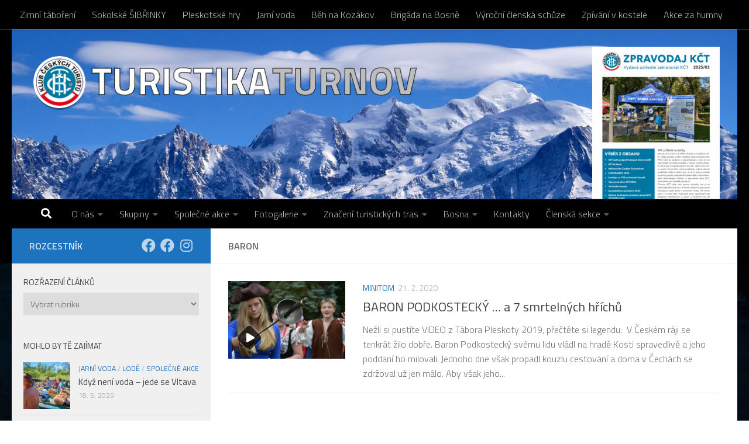

--- FILE ---
content_type: text/html; charset=UTF-8
request_url: https://www.turistikaturnov.cz/tag/baron/
body_size: 22029
content:
<!DOCTYPE html>
<html class="no-js" lang="cs">
<head>
  <meta charset="UTF-8">
  <meta name="viewport" content="width=device-width, initial-scale=1.0">
  <link rel="profile" href="https://gmpg.org/xfn/11" />
  <link rel="pingback" href="https://www.turistikaturnov.cz/xmlrpc.php">

  <title>baron &#8211; Turistika Turnov</title>
<meta name='robots' content='max-image-preview:large' />
<script>document.documentElement.className = document.documentElement.className.replace("no-js","js");</script>
<link rel='dns-prefetch' href='//www.googletagmanager.com' />
<link rel="alternate" type="application/rss+xml" title="Turistika Turnov &raquo; RSS zdroj" href="https://www.turistikaturnov.cz/feed/" />
<link rel="alternate" type="application/rss+xml" title="Turistika Turnov &raquo; RSS komentářů" href="https://www.turistikaturnov.cz/comments/feed/" />
<link id="hu-user-gfont" href="//fonts.googleapis.com/css?family=Titillium+Web:400,400italic,300italic,300,600&subset=latin,latin-ext" rel="stylesheet" type="text/css"><link rel="alternate" type="application/rss+xml" title="Turistika Turnov &raquo; RSS pro štítek baron" href="https://www.turistikaturnov.cz/tag/baron/feed/" />
<style id='wp-img-auto-sizes-contain-inline-css'>
img:is([sizes=auto i],[sizes^="auto," i]){contain-intrinsic-size:3000px 1500px}
/*# sourceURL=wp-img-auto-sizes-contain-inline-css */
</style>
<link rel='stylesheet' id='sgdg_block-css' href='https://www.turistikaturnov.cz/wp-content/plugins/skaut-google-drive-gallery/frontend/css/block.min.css?ver=1728665108' media='all' />
<link rel='stylesheet' id='dashicons-css' href='https://www.turistikaturnov.cz/wp-includes/css/dashicons.min.css?ver=6.9' media='all' />
<link rel='stylesheet' id='post-views-counter-frontend-css' href='https://www.turistikaturnov.cz/wp-content/plugins/post-views-counter/css/frontend.css?ver=1.7.3' media='all' />
<style id='wp-emoji-styles-inline-css'>

	img.wp-smiley, img.emoji {
		display: inline !important;
		border: none !important;
		box-shadow: none !important;
		height: 1em !important;
		width: 1em !important;
		margin: 0 0.07em !important;
		vertical-align: -0.1em !important;
		background: none !important;
		padding: 0 !important;
	}
/*# sourceURL=wp-emoji-styles-inline-css */
</style>
<style id='wp-block-library-inline-css'>
:root{--wp-block-synced-color:#7a00df;--wp-block-synced-color--rgb:122,0,223;--wp-bound-block-color:var(--wp-block-synced-color);--wp-editor-canvas-background:#ddd;--wp-admin-theme-color:#007cba;--wp-admin-theme-color--rgb:0,124,186;--wp-admin-theme-color-darker-10:#006ba1;--wp-admin-theme-color-darker-10--rgb:0,107,160.5;--wp-admin-theme-color-darker-20:#005a87;--wp-admin-theme-color-darker-20--rgb:0,90,135;--wp-admin-border-width-focus:2px}@media (min-resolution:192dpi){:root{--wp-admin-border-width-focus:1.5px}}.wp-element-button{cursor:pointer}:root .has-very-light-gray-background-color{background-color:#eee}:root .has-very-dark-gray-background-color{background-color:#313131}:root .has-very-light-gray-color{color:#eee}:root .has-very-dark-gray-color{color:#313131}:root .has-vivid-green-cyan-to-vivid-cyan-blue-gradient-background{background:linear-gradient(135deg,#00d084,#0693e3)}:root .has-purple-crush-gradient-background{background:linear-gradient(135deg,#34e2e4,#4721fb 50%,#ab1dfe)}:root .has-hazy-dawn-gradient-background{background:linear-gradient(135deg,#faaca8,#dad0ec)}:root .has-subdued-olive-gradient-background{background:linear-gradient(135deg,#fafae1,#67a671)}:root .has-atomic-cream-gradient-background{background:linear-gradient(135deg,#fdd79a,#004a59)}:root .has-nightshade-gradient-background{background:linear-gradient(135deg,#330968,#31cdcf)}:root .has-midnight-gradient-background{background:linear-gradient(135deg,#020381,#2874fc)}:root{--wp--preset--font-size--normal:16px;--wp--preset--font-size--huge:42px}.has-regular-font-size{font-size:1em}.has-larger-font-size{font-size:2.625em}.has-normal-font-size{font-size:var(--wp--preset--font-size--normal)}.has-huge-font-size{font-size:var(--wp--preset--font-size--huge)}.has-text-align-center{text-align:center}.has-text-align-left{text-align:left}.has-text-align-right{text-align:right}.has-fit-text{white-space:nowrap!important}#end-resizable-editor-section{display:none}.aligncenter{clear:both}.items-justified-left{justify-content:flex-start}.items-justified-center{justify-content:center}.items-justified-right{justify-content:flex-end}.items-justified-space-between{justify-content:space-between}.screen-reader-text{border:0;clip-path:inset(50%);height:1px;margin:-1px;overflow:hidden;padding:0;position:absolute;width:1px;word-wrap:normal!important}.screen-reader-text:focus{background-color:#ddd;clip-path:none;color:#444;display:block;font-size:1em;height:auto;left:5px;line-height:normal;padding:15px 23px 14px;text-decoration:none;top:5px;width:auto;z-index:100000}html :where(.has-border-color){border-style:solid}html :where([style*=border-top-color]){border-top-style:solid}html :where([style*=border-right-color]){border-right-style:solid}html :where([style*=border-bottom-color]){border-bottom-style:solid}html :where([style*=border-left-color]){border-left-style:solid}html :where([style*=border-width]){border-style:solid}html :where([style*=border-top-width]){border-top-style:solid}html :where([style*=border-right-width]){border-right-style:solid}html :where([style*=border-bottom-width]){border-bottom-style:solid}html :where([style*=border-left-width]){border-left-style:solid}html :where(img[class*=wp-image-]){height:auto;max-width:100%}:where(figure){margin:0 0 1em}html :where(.is-position-sticky){--wp-admin--admin-bar--position-offset:var(--wp-admin--admin-bar--height,0px)}@media screen and (max-width:600px){html :where(.is-position-sticky){--wp-admin--admin-bar--position-offset:0px}}

/*# sourceURL=wp-block-library-inline-css */
</style><style id='wp-block-heading-inline-css'>
h1:where(.wp-block-heading).has-background,h2:where(.wp-block-heading).has-background,h3:where(.wp-block-heading).has-background,h4:where(.wp-block-heading).has-background,h5:where(.wp-block-heading).has-background,h6:where(.wp-block-heading).has-background{padding:1.25em 2.375em}h1.has-text-align-left[style*=writing-mode]:where([style*=vertical-lr]),h1.has-text-align-right[style*=writing-mode]:where([style*=vertical-rl]),h2.has-text-align-left[style*=writing-mode]:where([style*=vertical-lr]),h2.has-text-align-right[style*=writing-mode]:where([style*=vertical-rl]),h3.has-text-align-left[style*=writing-mode]:where([style*=vertical-lr]),h3.has-text-align-right[style*=writing-mode]:where([style*=vertical-rl]),h4.has-text-align-left[style*=writing-mode]:where([style*=vertical-lr]),h4.has-text-align-right[style*=writing-mode]:where([style*=vertical-rl]),h5.has-text-align-left[style*=writing-mode]:where([style*=vertical-lr]),h5.has-text-align-right[style*=writing-mode]:where([style*=vertical-rl]),h6.has-text-align-left[style*=writing-mode]:where([style*=vertical-lr]),h6.has-text-align-right[style*=writing-mode]:where([style*=vertical-rl]){rotate:180deg}
/*# sourceURL=https://www.turistikaturnov.cz/wp-includes/blocks/heading/style.min.css */
</style>
<style id='wp-block-image-inline-css'>
.wp-block-image>a,.wp-block-image>figure>a{display:inline-block}.wp-block-image img{box-sizing:border-box;height:auto;max-width:100%;vertical-align:bottom}@media not (prefers-reduced-motion){.wp-block-image img.hide{visibility:hidden}.wp-block-image img.show{animation:show-content-image .4s}}.wp-block-image[style*=border-radius] img,.wp-block-image[style*=border-radius]>a{border-radius:inherit}.wp-block-image.has-custom-border img{box-sizing:border-box}.wp-block-image.aligncenter{text-align:center}.wp-block-image.alignfull>a,.wp-block-image.alignwide>a{width:100%}.wp-block-image.alignfull img,.wp-block-image.alignwide img{height:auto;width:100%}.wp-block-image .aligncenter,.wp-block-image .alignleft,.wp-block-image .alignright,.wp-block-image.aligncenter,.wp-block-image.alignleft,.wp-block-image.alignright{display:table}.wp-block-image .aligncenter>figcaption,.wp-block-image .alignleft>figcaption,.wp-block-image .alignright>figcaption,.wp-block-image.aligncenter>figcaption,.wp-block-image.alignleft>figcaption,.wp-block-image.alignright>figcaption{caption-side:bottom;display:table-caption}.wp-block-image .alignleft{float:left;margin:.5em 1em .5em 0}.wp-block-image .alignright{float:right;margin:.5em 0 .5em 1em}.wp-block-image .aligncenter{margin-left:auto;margin-right:auto}.wp-block-image :where(figcaption){margin-bottom:1em;margin-top:.5em}.wp-block-image.is-style-circle-mask img{border-radius:9999px}@supports ((-webkit-mask-image:none) or (mask-image:none)) or (-webkit-mask-image:none){.wp-block-image.is-style-circle-mask img{border-radius:0;-webkit-mask-image:url('data:image/svg+xml;utf8,<svg viewBox="0 0 100 100" xmlns="http://www.w3.org/2000/svg"><circle cx="50" cy="50" r="50"/></svg>');mask-image:url('data:image/svg+xml;utf8,<svg viewBox="0 0 100 100" xmlns="http://www.w3.org/2000/svg"><circle cx="50" cy="50" r="50"/></svg>');mask-mode:alpha;-webkit-mask-position:center;mask-position:center;-webkit-mask-repeat:no-repeat;mask-repeat:no-repeat;-webkit-mask-size:contain;mask-size:contain}}:root :where(.wp-block-image.is-style-rounded img,.wp-block-image .is-style-rounded img){border-radius:9999px}.wp-block-image figure{margin:0}.wp-lightbox-container{display:flex;flex-direction:column;position:relative}.wp-lightbox-container img{cursor:zoom-in}.wp-lightbox-container img:hover+button{opacity:1}.wp-lightbox-container button{align-items:center;backdrop-filter:blur(16px) saturate(180%);background-color:#5a5a5a40;border:none;border-radius:4px;cursor:zoom-in;display:flex;height:20px;justify-content:center;opacity:0;padding:0;position:absolute;right:16px;text-align:center;top:16px;width:20px;z-index:100}@media not (prefers-reduced-motion){.wp-lightbox-container button{transition:opacity .2s ease}}.wp-lightbox-container button:focus-visible{outline:3px auto #5a5a5a40;outline:3px auto -webkit-focus-ring-color;outline-offset:3px}.wp-lightbox-container button:hover{cursor:pointer;opacity:1}.wp-lightbox-container button:focus{opacity:1}.wp-lightbox-container button:focus,.wp-lightbox-container button:hover,.wp-lightbox-container button:not(:hover):not(:active):not(.has-background){background-color:#5a5a5a40;border:none}.wp-lightbox-overlay{box-sizing:border-box;cursor:zoom-out;height:100vh;left:0;overflow:hidden;position:fixed;top:0;visibility:hidden;width:100%;z-index:100000}.wp-lightbox-overlay .close-button{align-items:center;cursor:pointer;display:flex;justify-content:center;min-height:40px;min-width:40px;padding:0;position:absolute;right:calc(env(safe-area-inset-right) + 16px);top:calc(env(safe-area-inset-top) + 16px);z-index:5000000}.wp-lightbox-overlay .close-button:focus,.wp-lightbox-overlay .close-button:hover,.wp-lightbox-overlay .close-button:not(:hover):not(:active):not(.has-background){background:none;border:none}.wp-lightbox-overlay .lightbox-image-container{height:var(--wp--lightbox-container-height);left:50%;overflow:hidden;position:absolute;top:50%;transform:translate(-50%,-50%);transform-origin:top left;width:var(--wp--lightbox-container-width);z-index:9999999999}.wp-lightbox-overlay .wp-block-image{align-items:center;box-sizing:border-box;display:flex;height:100%;justify-content:center;margin:0;position:relative;transform-origin:0 0;width:100%;z-index:3000000}.wp-lightbox-overlay .wp-block-image img{height:var(--wp--lightbox-image-height);min-height:var(--wp--lightbox-image-height);min-width:var(--wp--lightbox-image-width);width:var(--wp--lightbox-image-width)}.wp-lightbox-overlay .wp-block-image figcaption{display:none}.wp-lightbox-overlay button{background:none;border:none}.wp-lightbox-overlay .scrim{background-color:#fff;height:100%;opacity:.9;position:absolute;width:100%;z-index:2000000}.wp-lightbox-overlay.active{visibility:visible}@media not (prefers-reduced-motion){.wp-lightbox-overlay.active{animation:turn-on-visibility .25s both}.wp-lightbox-overlay.active img{animation:turn-on-visibility .35s both}.wp-lightbox-overlay.show-closing-animation:not(.active){animation:turn-off-visibility .35s both}.wp-lightbox-overlay.show-closing-animation:not(.active) img{animation:turn-off-visibility .25s both}.wp-lightbox-overlay.zoom.active{animation:none;opacity:1;visibility:visible}.wp-lightbox-overlay.zoom.active .lightbox-image-container{animation:lightbox-zoom-in .4s}.wp-lightbox-overlay.zoom.active .lightbox-image-container img{animation:none}.wp-lightbox-overlay.zoom.active .scrim{animation:turn-on-visibility .4s forwards}.wp-lightbox-overlay.zoom.show-closing-animation:not(.active){animation:none}.wp-lightbox-overlay.zoom.show-closing-animation:not(.active) .lightbox-image-container{animation:lightbox-zoom-out .4s}.wp-lightbox-overlay.zoom.show-closing-animation:not(.active) .lightbox-image-container img{animation:none}.wp-lightbox-overlay.zoom.show-closing-animation:not(.active) .scrim{animation:turn-off-visibility .4s forwards}}@keyframes show-content-image{0%{visibility:hidden}99%{visibility:hidden}to{visibility:visible}}@keyframes turn-on-visibility{0%{opacity:0}to{opacity:1}}@keyframes turn-off-visibility{0%{opacity:1;visibility:visible}99%{opacity:0;visibility:visible}to{opacity:0;visibility:hidden}}@keyframes lightbox-zoom-in{0%{transform:translate(calc((-100vw + var(--wp--lightbox-scrollbar-width))/2 + var(--wp--lightbox-initial-left-position)),calc(-50vh + var(--wp--lightbox-initial-top-position))) scale(var(--wp--lightbox-scale))}to{transform:translate(-50%,-50%) scale(1)}}@keyframes lightbox-zoom-out{0%{transform:translate(-50%,-50%) scale(1);visibility:visible}99%{visibility:visible}to{transform:translate(calc((-100vw + var(--wp--lightbox-scrollbar-width))/2 + var(--wp--lightbox-initial-left-position)),calc(-50vh + var(--wp--lightbox-initial-top-position))) scale(var(--wp--lightbox-scale));visibility:hidden}}
/*# sourceURL=https://www.turistikaturnov.cz/wp-includes/blocks/image/style.min.css */
</style>
<style id='wp-block-columns-inline-css'>
.wp-block-columns{box-sizing:border-box;display:flex;flex-wrap:wrap!important}@media (min-width:782px){.wp-block-columns{flex-wrap:nowrap!important}}.wp-block-columns{align-items:normal!important}.wp-block-columns.are-vertically-aligned-top{align-items:flex-start}.wp-block-columns.are-vertically-aligned-center{align-items:center}.wp-block-columns.are-vertically-aligned-bottom{align-items:flex-end}@media (max-width:781px){.wp-block-columns:not(.is-not-stacked-on-mobile)>.wp-block-column{flex-basis:100%!important}}@media (min-width:782px){.wp-block-columns:not(.is-not-stacked-on-mobile)>.wp-block-column{flex-basis:0;flex-grow:1}.wp-block-columns:not(.is-not-stacked-on-mobile)>.wp-block-column[style*=flex-basis]{flex-grow:0}}.wp-block-columns.is-not-stacked-on-mobile{flex-wrap:nowrap!important}.wp-block-columns.is-not-stacked-on-mobile>.wp-block-column{flex-basis:0;flex-grow:1}.wp-block-columns.is-not-stacked-on-mobile>.wp-block-column[style*=flex-basis]{flex-grow:0}:where(.wp-block-columns){margin-bottom:1.75em}:where(.wp-block-columns.has-background){padding:1.25em 2.375em}.wp-block-column{flex-grow:1;min-width:0;overflow-wrap:break-word;word-break:break-word}.wp-block-column.is-vertically-aligned-top{align-self:flex-start}.wp-block-column.is-vertically-aligned-center{align-self:center}.wp-block-column.is-vertically-aligned-bottom{align-self:flex-end}.wp-block-column.is-vertically-aligned-stretch{align-self:stretch}.wp-block-column.is-vertically-aligned-bottom,.wp-block-column.is-vertically-aligned-center,.wp-block-column.is-vertically-aligned-top{width:100%}
/*# sourceURL=https://www.turistikaturnov.cz/wp-includes/blocks/columns/style.min.css */
</style>
<style id='wp-block-paragraph-inline-css'>
.is-small-text{font-size:.875em}.is-regular-text{font-size:1em}.is-large-text{font-size:2.25em}.is-larger-text{font-size:3em}.has-drop-cap:not(:focus):first-letter{float:left;font-size:8.4em;font-style:normal;font-weight:100;line-height:.68;margin:.05em .1em 0 0;text-transform:uppercase}body.rtl .has-drop-cap:not(:focus):first-letter{float:none;margin-left:.1em}p.has-drop-cap.has-background{overflow:hidden}:root :where(p.has-background){padding:1.25em 2.375em}:where(p.has-text-color:not(.has-link-color)) a{color:inherit}p.has-text-align-left[style*="writing-mode:vertical-lr"],p.has-text-align-right[style*="writing-mode:vertical-rl"]{rotate:180deg}
/*# sourceURL=https://www.turistikaturnov.cz/wp-includes/blocks/paragraph/style.min.css */
</style>
<link rel='stylesheet' id='wc-blocks-style-css' href='https://www.turistikaturnov.cz/wp-content/plugins/woocommerce/assets/client/blocks/wc-blocks.css?ver=wc-10.4.3' media='all' />
<style id='global-styles-inline-css'>
:root{--wp--preset--aspect-ratio--square: 1;--wp--preset--aspect-ratio--4-3: 4/3;--wp--preset--aspect-ratio--3-4: 3/4;--wp--preset--aspect-ratio--3-2: 3/2;--wp--preset--aspect-ratio--2-3: 2/3;--wp--preset--aspect-ratio--16-9: 16/9;--wp--preset--aspect-ratio--9-16: 9/16;--wp--preset--color--black: #000000;--wp--preset--color--cyan-bluish-gray: #abb8c3;--wp--preset--color--white: #ffffff;--wp--preset--color--pale-pink: #f78da7;--wp--preset--color--vivid-red: #cf2e2e;--wp--preset--color--luminous-vivid-orange: #ff6900;--wp--preset--color--luminous-vivid-amber: #fcb900;--wp--preset--color--light-green-cyan: #7bdcb5;--wp--preset--color--vivid-green-cyan: #00d084;--wp--preset--color--pale-cyan-blue: #8ed1fc;--wp--preset--color--vivid-cyan-blue: #0693e3;--wp--preset--color--vivid-purple: #9b51e0;--wp--preset--gradient--vivid-cyan-blue-to-vivid-purple: linear-gradient(135deg,rgb(6,147,227) 0%,rgb(155,81,224) 100%);--wp--preset--gradient--light-green-cyan-to-vivid-green-cyan: linear-gradient(135deg,rgb(122,220,180) 0%,rgb(0,208,130) 100%);--wp--preset--gradient--luminous-vivid-amber-to-luminous-vivid-orange: linear-gradient(135deg,rgb(252,185,0) 0%,rgb(255,105,0) 100%);--wp--preset--gradient--luminous-vivid-orange-to-vivid-red: linear-gradient(135deg,rgb(255,105,0) 0%,rgb(207,46,46) 100%);--wp--preset--gradient--very-light-gray-to-cyan-bluish-gray: linear-gradient(135deg,rgb(238,238,238) 0%,rgb(169,184,195) 100%);--wp--preset--gradient--cool-to-warm-spectrum: linear-gradient(135deg,rgb(74,234,220) 0%,rgb(151,120,209) 20%,rgb(207,42,186) 40%,rgb(238,44,130) 60%,rgb(251,105,98) 80%,rgb(254,248,76) 100%);--wp--preset--gradient--blush-light-purple: linear-gradient(135deg,rgb(255,206,236) 0%,rgb(152,150,240) 100%);--wp--preset--gradient--blush-bordeaux: linear-gradient(135deg,rgb(254,205,165) 0%,rgb(254,45,45) 50%,rgb(107,0,62) 100%);--wp--preset--gradient--luminous-dusk: linear-gradient(135deg,rgb(255,203,112) 0%,rgb(199,81,192) 50%,rgb(65,88,208) 100%);--wp--preset--gradient--pale-ocean: linear-gradient(135deg,rgb(255,245,203) 0%,rgb(182,227,212) 50%,rgb(51,167,181) 100%);--wp--preset--gradient--electric-grass: linear-gradient(135deg,rgb(202,248,128) 0%,rgb(113,206,126) 100%);--wp--preset--gradient--midnight: linear-gradient(135deg,rgb(2,3,129) 0%,rgb(40,116,252) 100%);--wp--preset--font-size--small: 13px;--wp--preset--font-size--medium: 20px;--wp--preset--font-size--large: 36px;--wp--preset--font-size--x-large: 42px;--wp--preset--spacing--20: 0.44rem;--wp--preset--spacing--30: 0.67rem;--wp--preset--spacing--40: 1rem;--wp--preset--spacing--50: 1.5rem;--wp--preset--spacing--60: 2.25rem;--wp--preset--spacing--70: 3.38rem;--wp--preset--spacing--80: 5.06rem;--wp--preset--shadow--natural: 6px 6px 9px rgba(0, 0, 0, 0.2);--wp--preset--shadow--deep: 12px 12px 50px rgba(0, 0, 0, 0.4);--wp--preset--shadow--sharp: 6px 6px 0px rgba(0, 0, 0, 0.2);--wp--preset--shadow--outlined: 6px 6px 0px -3px rgb(255, 255, 255), 6px 6px rgb(0, 0, 0);--wp--preset--shadow--crisp: 6px 6px 0px rgb(0, 0, 0);}:where(.is-layout-flex){gap: 0.5em;}:where(.is-layout-grid){gap: 0.5em;}body .is-layout-flex{display: flex;}.is-layout-flex{flex-wrap: wrap;align-items: center;}.is-layout-flex > :is(*, div){margin: 0;}body .is-layout-grid{display: grid;}.is-layout-grid > :is(*, div){margin: 0;}:where(.wp-block-columns.is-layout-flex){gap: 2em;}:where(.wp-block-columns.is-layout-grid){gap: 2em;}:where(.wp-block-post-template.is-layout-flex){gap: 1.25em;}:where(.wp-block-post-template.is-layout-grid){gap: 1.25em;}.has-black-color{color: var(--wp--preset--color--black) !important;}.has-cyan-bluish-gray-color{color: var(--wp--preset--color--cyan-bluish-gray) !important;}.has-white-color{color: var(--wp--preset--color--white) !important;}.has-pale-pink-color{color: var(--wp--preset--color--pale-pink) !important;}.has-vivid-red-color{color: var(--wp--preset--color--vivid-red) !important;}.has-luminous-vivid-orange-color{color: var(--wp--preset--color--luminous-vivid-orange) !important;}.has-luminous-vivid-amber-color{color: var(--wp--preset--color--luminous-vivid-amber) !important;}.has-light-green-cyan-color{color: var(--wp--preset--color--light-green-cyan) !important;}.has-vivid-green-cyan-color{color: var(--wp--preset--color--vivid-green-cyan) !important;}.has-pale-cyan-blue-color{color: var(--wp--preset--color--pale-cyan-blue) !important;}.has-vivid-cyan-blue-color{color: var(--wp--preset--color--vivid-cyan-blue) !important;}.has-vivid-purple-color{color: var(--wp--preset--color--vivid-purple) !important;}.has-black-background-color{background-color: var(--wp--preset--color--black) !important;}.has-cyan-bluish-gray-background-color{background-color: var(--wp--preset--color--cyan-bluish-gray) !important;}.has-white-background-color{background-color: var(--wp--preset--color--white) !important;}.has-pale-pink-background-color{background-color: var(--wp--preset--color--pale-pink) !important;}.has-vivid-red-background-color{background-color: var(--wp--preset--color--vivid-red) !important;}.has-luminous-vivid-orange-background-color{background-color: var(--wp--preset--color--luminous-vivid-orange) !important;}.has-luminous-vivid-amber-background-color{background-color: var(--wp--preset--color--luminous-vivid-amber) !important;}.has-light-green-cyan-background-color{background-color: var(--wp--preset--color--light-green-cyan) !important;}.has-vivid-green-cyan-background-color{background-color: var(--wp--preset--color--vivid-green-cyan) !important;}.has-pale-cyan-blue-background-color{background-color: var(--wp--preset--color--pale-cyan-blue) !important;}.has-vivid-cyan-blue-background-color{background-color: var(--wp--preset--color--vivid-cyan-blue) !important;}.has-vivid-purple-background-color{background-color: var(--wp--preset--color--vivid-purple) !important;}.has-black-border-color{border-color: var(--wp--preset--color--black) !important;}.has-cyan-bluish-gray-border-color{border-color: var(--wp--preset--color--cyan-bluish-gray) !important;}.has-white-border-color{border-color: var(--wp--preset--color--white) !important;}.has-pale-pink-border-color{border-color: var(--wp--preset--color--pale-pink) !important;}.has-vivid-red-border-color{border-color: var(--wp--preset--color--vivid-red) !important;}.has-luminous-vivid-orange-border-color{border-color: var(--wp--preset--color--luminous-vivid-orange) !important;}.has-luminous-vivid-amber-border-color{border-color: var(--wp--preset--color--luminous-vivid-amber) !important;}.has-light-green-cyan-border-color{border-color: var(--wp--preset--color--light-green-cyan) !important;}.has-vivid-green-cyan-border-color{border-color: var(--wp--preset--color--vivid-green-cyan) !important;}.has-pale-cyan-blue-border-color{border-color: var(--wp--preset--color--pale-cyan-blue) !important;}.has-vivid-cyan-blue-border-color{border-color: var(--wp--preset--color--vivid-cyan-blue) !important;}.has-vivid-purple-border-color{border-color: var(--wp--preset--color--vivid-purple) !important;}.has-vivid-cyan-blue-to-vivid-purple-gradient-background{background: var(--wp--preset--gradient--vivid-cyan-blue-to-vivid-purple) !important;}.has-light-green-cyan-to-vivid-green-cyan-gradient-background{background: var(--wp--preset--gradient--light-green-cyan-to-vivid-green-cyan) !important;}.has-luminous-vivid-amber-to-luminous-vivid-orange-gradient-background{background: var(--wp--preset--gradient--luminous-vivid-amber-to-luminous-vivid-orange) !important;}.has-luminous-vivid-orange-to-vivid-red-gradient-background{background: var(--wp--preset--gradient--luminous-vivid-orange-to-vivid-red) !important;}.has-very-light-gray-to-cyan-bluish-gray-gradient-background{background: var(--wp--preset--gradient--very-light-gray-to-cyan-bluish-gray) !important;}.has-cool-to-warm-spectrum-gradient-background{background: var(--wp--preset--gradient--cool-to-warm-spectrum) !important;}.has-blush-light-purple-gradient-background{background: var(--wp--preset--gradient--blush-light-purple) !important;}.has-blush-bordeaux-gradient-background{background: var(--wp--preset--gradient--blush-bordeaux) !important;}.has-luminous-dusk-gradient-background{background: var(--wp--preset--gradient--luminous-dusk) !important;}.has-pale-ocean-gradient-background{background: var(--wp--preset--gradient--pale-ocean) !important;}.has-electric-grass-gradient-background{background: var(--wp--preset--gradient--electric-grass) !important;}.has-midnight-gradient-background{background: var(--wp--preset--gradient--midnight) !important;}.has-small-font-size{font-size: var(--wp--preset--font-size--small) !important;}.has-medium-font-size{font-size: var(--wp--preset--font-size--medium) !important;}.has-large-font-size{font-size: var(--wp--preset--font-size--large) !important;}.has-x-large-font-size{font-size: var(--wp--preset--font-size--x-large) !important;}
:where(.wp-block-columns.is-layout-flex){gap: 2em;}:where(.wp-block-columns.is-layout-grid){gap: 2em;}
/*# sourceURL=global-styles-inline-css */
</style>
<style id='core-block-supports-inline-css'>
.wp-container-core-columns-is-layout-9d6595d7{flex-wrap:nowrap;}
/*# sourceURL=core-block-supports-inline-css */
</style>

<style id='classic-theme-styles-inline-css'>
/*! This file is auto-generated */
.wp-block-button__link{color:#fff;background-color:#32373c;border-radius:9999px;box-shadow:none;text-decoration:none;padding:calc(.667em + 2px) calc(1.333em + 2px);font-size:1.125em}.wp-block-file__button{background:#32373c;color:#fff;text-decoration:none}
/*# sourceURL=/wp-includes/css/classic-themes.min.css */
</style>
<link rel='stylesheet' id='woocommerce-layout-css' href='https://www.turistikaturnov.cz/wp-content/plugins/woocommerce/assets/css/woocommerce-layout.css?ver=10.4.3' media='all' />
<link rel='stylesheet' id='woocommerce-smallscreen-css' href='https://www.turistikaturnov.cz/wp-content/plugins/woocommerce/assets/css/woocommerce-smallscreen.css?ver=10.4.3' media='only screen and (max-width: 768px)' />
<link rel='stylesheet' id='woocommerce-general-css' href='https://www.turistikaturnov.cz/wp-content/plugins/woocommerce/assets/css/woocommerce.css?ver=10.4.3' media='all' />
<style id='woocommerce-inline-inline-css'>
.woocommerce form .form-row .required { visibility: visible; }
/*# sourceURL=woocommerce-inline-inline-css */
</style>
<link rel='stylesheet' id='hueman-main-style-css' href='https://www.turistikaturnov.cz/wp-content/themes/hueman/assets/front/css/main.min.css?ver=3.7.27' media='all' />
<style id='hueman-main-style-inline-css'>
body { font-family:'Titillium Web', Arial, sans-serif;font-size:1.00rem }@media only screen and (min-width: 720px) {
        .nav > li { font-size:1.00rem; }
      }.sidebar .widget { padding-left: 20px; padding-right: 20px; padding-top: 20px; }::selection { background-color: #1e73be; }
::-moz-selection { background-color: #1e73be; }a,a>span.hu-external::after,.themeform label .required,#flexslider-featured .flex-direction-nav .flex-next:hover,#flexslider-featured .flex-direction-nav .flex-prev:hover,.post-hover:hover .post-title a,.post-title a:hover,.sidebar.s1 .post-nav li a:hover i,.content .post-nav li a:hover i,.post-related a:hover,.sidebar.s1 .widget_rss ul li a,#footer .widget_rss ul li a,.sidebar.s1 .widget_calendar a,#footer .widget_calendar a,.sidebar.s1 .alx-tab .tab-item-category a,.sidebar.s1 .alx-posts .post-item-category a,.sidebar.s1 .alx-tab li:hover .tab-item-title a,.sidebar.s1 .alx-tab li:hover .tab-item-comment a,.sidebar.s1 .alx-posts li:hover .post-item-title a,#footer .alx-tab .tab-item-category a,#footer .alx-posts .post-item-category a,#footer .alx-tab li:hover .tab-item-title a,#footer .alx-tab li:hover .tab-item-comment a,#footer .alx-posts li:hover .post-item-title a,.comment-tabs li.active a,.comment-awaiting-moderation,.child-menu a:hover,.child-menu .current_page_item > a,.wp-pagenavi a,.entry.woocommerce div.product .woocommerce-tabs ul.tabs li.active a{ color: #1e73be; }input[type="submit"],.themeform button[type="submit"],.sidebar.s1 .sidebar-top,.sidebar.s1 .sidebar-toggle,#flexslider-featured .flex-control-nav li a.flex-active,.post-tags a:hover,.sidebar.s1 .widget_calendar caption,#footer .widget_calendar caption,.author-bio .bio-avatar:after,.commentlist li.bypostauthor > .comment-body:after,.commentlist li.comment-author-admin > .comment-body:after,.themeform .woocommerce #respond input#submit.alt,.themeform .woocommerce a.button.alt,.themeform .woocommerce button.button.alt,.themeform .woocommerce input.button.alt{ background-color: #1e73be; }.post-format .format-container { border-color: #1e73be; }.sidebar.s1 .alx-tabs-nav li.active a,#footer .alx-tabs-nav li.active a,.comment-tabs li.active a,.wp-pagenavi a:hover,.wp-pagenavi a:active,.wp-pagenavi span.current,.entry.woocommerce div.product .woocommerce-tabs ul.tabs li.active a{ border-bottom-color: #1e73be!important; }.sidebar.s2 .post-nav li a:hover i,
.sidebar.s2 .widget_rss ul li a,
.sidebar.s2 .widget_calendar a,
.sidebar.s2 .alx-tab .tab-item-category a,
.sidebar.s2 .alx-posts .post-item-category a,
.sidebar.s2 .alx-tab li:hover .tab-item-title a,
.sidebar.s2 .alx-tab li:hover .tab-item-comment a,
.sidebar.s2 .alx-posts li:hover .post-item-title a { color: #dd3333; }
.sidebar.s2 .sidebar-top,.sidebar.s2 .sidebar-toggle,.post-comments,.jp-play-bar,.jp-volume-bar-value,.sidebar.s2 .widget_calendar caption,.themeform .woocommerce #respond input#submit,.themeform .woocommerce a.button,.themeform .woocommerce button.button,.themeform .woocommerce input.button{ background-color: #dd3333; }.sidebar.s2 .alx-tabs-nav li.active a { border-bottom-color: #dd3333; }
.post-comments::before { border-right-color: #dd3333; }
      .search-expand,
              #nav-topbar.nav-container { background-color: #000000}@media only screen and (min-width: 720px) {
                #nav-topbar .nav ul { background-color: #000000; }
              }.is-scrolled #header .nav-container.desktop-sticky,
              .is-scrolled #header .search-expand { background-color: #000000; background-color: rgba(0,0,0,0.90) }.is-scrolled .topbar-transparent #nav-topbar.desktop-sticky .nav ul { background-color: #000000; background-color: rgba(0,0,0,0.95) }#header { background-color: #000000; }
@media only screen and (min-width: 720px) {
  #nav-header .nav ul { background-color: #000000; }
}
        #header #nav-mobile { background-color: #000000; }.is-scrolled #header #nav-mobile { background-color: #000000; background-color: rgba(0,0,0,0.90) }#nav-header.nav-container, #main-header-search .search-expand { background-color: #000000; }
@media only screen and (min-width: 720px) {
  #nav-header .nav ul { background-color: #000000; }
}
        #footer-bottom { background-color: #000000; }.site-title a img { max-height: 100px; }body {background: #ffffff url(https://www.turistikaturnov.cz/wp-content/uploads/2022/02/taborovy_ohen_pozadi.jpg) no-repeat center center;background-attachment:fixed;background-size: cover;}

/*# sourceURL=hueman-main-style-inline-css */
</style>
<link rel='stylesheet' id='hueman-font-awesome-css' href='https://www.turistikaturnov.cz/wp-content/themes/hueman/assets/front/css/font-awesome.min.css?ver=3.7.27' media='all' />
<script src="https://www.turistikaturnov.cz/wp-includes/js/jquery/jquery.min.js?ver=3.7.1" id="jquery-core-js"></script>
<script src="https://www.turistikaturnov.cz/wp-includes/js/jquery/jquery-migrate.min.js?ver=3.4.1" id="jquery-migrate-js"></script>
<script src="https://www.turistikaturnov.cz/wp-content/plugins/woocommerce/assets/js/jquery-blockui/jquery.blockUI.min.js?ver=2.7.0-wc.10.4.3" id="wc-jquery-blockui-js" defer data-wp-strategy="defer"></script>
<script id="wc-add-to-cart-js-extra">
var wc_add_to_cart_params = {"ajax_url":"/wp-admin/admin-ajax.php","wc_ajax_url":"/?wc-ajax=%%endpoint%%","i18n_view_cart":"Zobrazit ko\u0161\u00edk","cart_url":"https://www.turistikaturnov.cz/kosik/","is_cart":"","cart_redirect_after_add":"no"};
//# sourceURL=wc-add-to-cart-js-extra
</script>
<script src="https://www.turistikaturnov.cz/wp-content/plugins/woocommerce/assets/js/frontend/add-to-cart.min.js?ver=10.4.3" id="wc-add-to-cart-js" defer data-wp-strategy="defer"></script>
<script src="https://www.turistikaturnov.cz/wp-content/plugins/woocommerce/assets/js/js-cookie/js.cookie.min.js?ver=2.1.4-wc.10.4.3" id="wc-js-cookie-js" defer data-wp-strategy="defer"></script>
<script id="woocommerce-js-extra">
var woocommerce_params = {"ajax_url":"/wp-admin/admin-ajax.php","wc_ajax_url":"/?wc-ajax=%%endpoint%%","i18n_password_show":"Zobrazit heslo","i18n_password_hide":"Skr\u00fdt heslo"};
//# sourceURL=woocommerce-js-extra
</script>
<script src="https://www.turistikaturnov.cz/wp-content/plugins/woocommerce/assets/js/frontend/woocommerce.min.js?ver=10.4.3" id="woocommerce-js" defer data-wp-strategy="defer"></script>
<script id="WCPAY_ASSETS-js-extra">
var wcpayAssets = {"url":"https://www.turistikaturnov.cz/wp-content/plugins/woocommerce-payments/dist/"};
//# sourceURL=WCPAY_ASSETS-js-extra
</script>

<!-- Google tag (gtag.js) snippet added by Site Kit -->
<!-- Google Analytics snippet added by Site Kit -->
<script src="https://www.googletagmanager.com/gtag/js?id=G-7RVYLTXRHL" id="google_gtagjs-js" async></script>
<script id="google_gtagjs-js-after">
window.dataLayer = window.dataLayer || [];function gtag(){dataLayer.push(arguments);}
gtag("set","linker",{"domains":["www.turistikaturnov.cz"]});
gtag("js", new Date());
gtag("set", "developer_id.dZTNiMT", true);
gtag("config", "G-7RVYLTXRHL");
//# sourceURL=google_gtagjs-js-after
</script>
<link rel="https://api.w.org/" href="https://www.turistikaturnov.cz/wp-json/" /><link rel="alternate" title="JSON" type="application/json" href="https://www.turistikaturnov.cz/wp-json/wp/v2/tags/31" /><link rel="EditURI" type="application/rsd+xml" title="RSD" href="https://www.turistikaturnov.cz/xmlrpc.php?rsd" />
<meta name="generator" content="WordPress 6.9" />
<meta name="generator" content="WooCommerce 10.4.3" />
<meta name="generator" content="Site Kit by Google 1.170.0" />    <link rel="preload" as="font" type="font/woff2" href="https://www.turistikaturnov.cz/wp-content/themes/hueman/assets/front/webfonts/fa-brands-400.woff2?v=5.15.2" crossorigin="anonymous"/>
    <link rel="preload" as="font" type="font/woff2" href="https://www.turistikaturnov.cz/wp-content/themes/hueman/assets/front/webfonts/fa-regular-400.woff2?v=5.15.2" crossorigin="anonymous"/>
    <link rel="preload" as="font" type="font/woff2" href="https://www.turistikaturnov.cz/wp-content/themes/hueman/assets/front/webfonts/fa-solid-900.woff2?v=5.15.2" crossorigin="anonymous"/>
  <!--[if lt IE 9]>
<script src="https://www.turistikaturnov.cz/wp-content/themes/hueman/assets/front/js/ie/html5shiv-printshiv.min.js"></script>
<script src="https://www.turistikaturnov.cz/wp-content/themes/hueman/assets/front/js/ie/selectivizr.js"></script>
<![endif]-->
	<noscript><style>.woocommerce-product-gallery{ opacity: 1 !important; }</style></noscript>
	<link rel="icon" href="https://www.turistikaturnov.cz/wp-content/uploads/2021/05/znacka_pesi_naucna-stezka.gif" sizes="32x32" />
<link rel="icon" href="https://www.turistikaturnov.cz/wp-content/uploads/2021/05/znacka_pesi_naucna-stezka.gif" sizes="192x192" />
<link rel="apple-touch-icon" href="https://www.turistikaturnov.cz/wp-content/uploads/2021/05/znacka_pesi_naucna-stezka.gif" />
<meta name="msapplication-TileImage" content="https://www.turistikaturnov.cz/wp-content/uploads/2021/05/znacka_pesi_naucna-stezka.gif" />
</head>

<body class="archive tag tag-baron tag-31 wp-custom-logo wp-embed-responsive wp-theme-hueman theme-hueman woocommerce-no-js col-2cr full-width topbar-enabled header-desktop-sticky header-mobile-sticky hu-header-img-natural-height hueman-3-7-27 chrome">
<div id="wrapper">
  <a class="screen-reader-text skip-link" href="#content">Skip to content</a>
  
  <header id="header" class="main-menu-mobile-on one-mobile-menu main_menu header-ads-desktop  topbar-transparent has-header-img">
        <nav class="nav-container group mobile-menu mobile-sticky " id="nav-mobile" data-menu-id="header-1">
  <div class="mobile-title-logo-in-header"><p class="site-title">                  <a class="custom-logo-link" href="https://www.turistikaturnov.cz/" rel="home" title="Turistika Turnov | Home page"><img src="https://www.turistikaturnov.cz/wp-content/uploads/2023/11/logo_kct_ver10.png" alt="Turistika Turnov" width="1341" height="201"/></a>                </p></div>
        
                    <div class="nav-toggle"><i class="fas fa-bars"></i></div>
            
      <div class="nav-text"></div>
      <div class="nav-wrap container">
                  <ul class="nav container-inner group mobile-search">
                            <li>
                  <form role="search" method="get" class="search-form" action="https://www.turistikaturnov.cz/">
				<label>
					<span class="screen-reader-text">Vyhledávání</span>
					<input type="search" class="search-field" placeholder="Hledat &hellip;" value="" name="s" />
				</label>
				<input type="submit" class="search-submit" value="Hledat" />
			</form>                </li>
                      </ul>
                <ul id="menu-hlavni-menu" class="nav container-inner group"><li id="menu-item-147" class="menu-item menu-item-type-custom menu-item-object-custom menu-item-has-children menu-item-147"><a>O nás</a>
<ul class="sub-menu">
	<li id="menu-item-14786" class="menu-item menu-item-type-post_type menu-item-object-page menu-item-14786"><a href="https://www.turistikaturnov.cz/klub/kdo-jsme/">Kdo jsme | TEZE</a></li>
	<li id="menu-item-15857" class="menu-item menu-item-type-post_type menu-item-object-page menu-item-15857"><a href="https://www.turistikaturnov.cz/klub/jak-se-stat-clenem/">Jak se stát členem, příspěvky</a></li>
	<li id="menu-item-16676" class="menu-item menu-item-type-custom menu-item-object-custom menu-item-has-children menu-item-16676"><a>Historie odboru</a>
	<ul class="sub-menu">
		<li id="menu-item-16677" class="menu-item menu-item-type-post_type menu-item-object-page menu-item-16677"><a href="https://www.turistikaturnov.cz/klub/1892-1918/">1892 – 1918</a></li>
		<li id="menu-item-16682" class="menu-item menu-item-type-post_type menu-item-object-page menu-item-16682"><a href="https://www.turistikaturnov.cz/klub/1918-1945/">1918 – 1945</a></li>
		<li id="menu-item-16689" class="menu-item menu-item-type-post_type menu-item-object-page menu-item-16689"><a href="https://www.turistikaturnov.cz/klub/1945-1967/">1945 – 1967</a></li>
		<li id="menu-item-16696" class="menu-item menu-item-type-post_type menu-item-object-page menu-item-16696"><a href="https://www.turistikaturnov.cz/klub/pleskotske-hry-1952-1969/">1952 – 1969 Pleskotské hry</a></li>
		<li id="menu-item-16708" class="menu-item menu-item-type-post_type menu-item-object-page menu-item-16708"><a href="https://www.turistikaturnov.cz/klub/1968-1989/">1968 – 1989</a></li>
		<li id="menu-item-16713" class="menu-item menu-item-type-post_type menu-item-object-page menu-item-16713"><a href="https://www.turistikaturnov.cz/klub/po-roce-1989/">Po roce 1989</a></li>
		<li id="menu-item-16722" class="menu-item menu-item-type-post_type menu-item-object-page menu-item-16722"><a href="https://www.turistikaturnov.cz/klub/2008-vystava-120-let-kct-sokol-turnov/">2008 Výstava 120 let KČT Sokol Turnov</a></li>
		<li id="menu-item-16727" class="menu-item menu-item-type-post_type menu-item-object-page menu-item-16727"><a href="https://www.turistikaturnov.cz/klub/2008-kct-sokol-turnov-uveden-do-sine-slavy-kct/">2008 KČT Sokol Turnov uveden do síně slávy KČT</a></li>
		<li id="menu-item-16731" class="menu-item menu-item-type-post_type menu-item-object-page menu-item-16731"><a href="https://www.turistikaturnov.cz/klub/2018-vystava-najdi-sveho-dedecka/">2018 Výstava Najdi svého dědečka</a></li>
		<li id="menu-item-16738" class="menu-item menu-item-type-post_type menu-item-object-page menu-item-16738"><a href="https://www.turistikaturnov.cz/klub/2019-kniha-slunko-vyhouplo-se-nad-horu/">2019 Kniha Slunko vyhouplo se nad horu</a></li>
	</ul>
</li>
	<li id="menu-item-15890" class="menu-item menu-item-type-post_type menu-item-object-page menu-item-15890"><a href="https://www.turistikaturnov.cz/klub/stanovy/">Stanovy platné od 25.11.2022</a></li>
	<li id="menu-item-17113" class="menu-item menu-item-type-post_type menu-item-object-page menu-item-17113"><a href="https://www.turistikaturnov.cz/klub/tabory/">Letní tábory</a></li>
</ul>
</li>
<li id="menu-item-15995" class="menu-item menu-item-type-custom menu-item-object-custom menu-item-has-children menu-item-15995"><a>Skupiny</a>
<ul class="sub-menu">
	<li id="menu-item-15999" class="menu-item menu-item-type-post_type menu-item-object-page menu-item-15999"><a href="https://www.turistikaturnov.cz/groups/minitom-skupina/">MiniTOM</a></li>
	<li id="menu-item-16026" class="menu-item menu-item-type-post_type menu-item-object-page menu-item-16026"><a href="https://www.turistikaturnov.cz/groups/tomici-skupina/">TOMíci</a></li>
	<li id="menu-item-16061" class="menu-item menu-item-type-post_type menu-item-object-page menu-item-16061"><a href="https://www.turistikaturnov.cz/groups/wegebal-skupina/">WEGEBAL</a></li>
	<li id="menu-item-16065" class="menu-item menu-item-type-post_type menu-item-object-page menu-item-16065"><a href="https://www.turistikaturnov.cz/groups/chromabu-skupina/">CHROMÁBU</a></li>
	<li id="menu-item-16069" class="menu-item menu-item-type-post_type menu-item-object-page menu-item-16069"><a href="https://www.turistikaturnov.cz/groups/babybum-skupina/">BABYBUM</a></li>
	<li id="menu-item-16073" class="menu-item menu-item-type-post_type menu-item-object-page menu-item-16073"><a href="https://www.turistikaturnov.cz/groups/mimoni-skupina/">MIMONI</a></li>
	<li id="menu-item-16077" class="menu-item menu-item-type-post_type menu-item-object-page menu-item-16077"><a href="https://www.turistikaturnov.cz/groups/rd-lesackovispol/">RD LESÁČKOVI</a></li>
	<li id="menu-item-16081" class="menu-item menu-item-type-post_type menu-item-object-page menu-item-16081"><a href="https://www.turistikaturnov.cz/groups/rd-laudovispol/">RD LAUDOVI</a></li>
	<li id="menu-item-16085" class="menu-item menu-item-type-post_type menu-item-object-page menu-item-16085"><a href="https://www.turistikaturnov.cz/groups/rd-mejzrovispol/">RD MEJZROVI</a></li>
	<li id="menu-item-16089" class="menu-item menu-item-type-post_type menu-item-object-page menu-item-16089"><a href="https://www.turistikaturnov.cz/groups/rd-sorejsovispol/">RD ŠOREJSOVI</a></li>
	<li id="menu-item-16093" class="menu-item menu-item-type-post_type menu-item-object-page menu-item-16093"><a href="https://www.turistikaturnov.cz/groups/clenstvo-starsi-2-skupina/">ČLENSTVO starší (2)</a></li>
</ul>
</li>
<li id="menu-item-16138" class="menu-item menu-item-type-custom menu-item-object-custom menu-item-has-children menu-item-16138"><a>Společné akce</a>
<ul class="sub-menu">
	<li id="menu-item-16150" class="menu-item menu-item-type-post_type menu-item-object-page menu-item-16150"><a href="https://www.turistikaturnov.cz/spolecne-akce/zimni-taboreni/">Zimní táboření</a></li>
	<li id="menu-item-16195" class="menu-item menu-item-type-post_type menu-item-object-page menu-item-16195"><a href="https://www.turistikaturnov.cz/spolecne-akce/sokolske-sibrinky/">Sokolské ŠIBŘINKY</a></li>
	<li id="menu-item-16208" class="menu-item menu-item-type-post_type menu-item-object-page menu-item-16208"><a href="https://www.turistikaturnov.cz/spolecne-akce/pleskotske-hry/">Pleskotské hry</a></li>
	<li id="menu-item-16239" class="menu-item menu-item-type-post_type menu-item-object-page menu-item-16239"><a href="https://www.turistikaturnov.cz/spolecne-akce/jarni-voda/">Jarní voda</a></li>
	<li id="menu-item-16273" class="menu-item menu-item-type-post_type menu-item-object-page menu-item-16273"><a href="https://www.turistikaturnov.cz/spolecne-akce/beh-na-kozakov/">Běh na Kozákov</a></li>
	<li id="menu-item-16314" class="menu-item menu-item-type-post_type menu-item-object-page menu-item-16314"><a href="https://www.turistikaturnov.cz/spolecne-akce/brigada-na-bosne/">Brigáda na Bosně</a></li>
	<li id="menu-item-16320" class="menu-item menu-item-type-post_type menu-item-object-page menu-item-16320"><a href="https://www.turistikaturnov.cz/spolecne-akce/vyrocni-clenska-schuze/">Výroční členská schůze</a></li>
	<li id="menu-item-16324" class="menu-item menu-item-type-post_type menu-item-object-page menu-item-16324"><a href="https://www.turistikaturnov.cz/spolecne-akce/zpivani-v-kostele/">Zpívání v kostele</a></li>
</ul>
</li>
<li id="menu-item-15994" class="menu-item menu-item-type-custom menu-item-object-custom menu-item-has-children menu-item-15994"><a>Fotogalerie</a>
<ul class="sub-menu">
	<li id="menu-item-16407" class="menu-item menu-item-type-post_type menu-item-object-page menu-item-16407"><a href="https://www.turistikaturnov.cz/fotogalerie/minitom-fotogalerie/">MiniTOM fotogalerie</a></li>
	<li id="menu-item-18108" class="menu-item menu-item-type-post_type menu-item-object-page menu-item-18108"><a href="https://www.turistikaturnov.cz/fotogalerie/tomici-fotogalerie/">TOMíci fotogalerie</a></li>
	<li id="menu-item-18386" class="menu-item menu-item-type-post_type menu-item-object-page menu-item-18386"><a href="https://www.turistikaturnov.cz/fotogalerie/chromabu-fotogalerie/">ChroMáBu fotogalerie</a></li>
	<li id="menu-item-17154" class="menu-item menu-item-type-post_type menu-item-object-page menu-item-17154"><a href="https://www.turistikaturnov.cz/fotogalerie/babybum-foto/">Babybum fotogalerie</a></li>
	<li id="menu-item-17034" class="menu-item menu-item-type-post_type menu-item-object-page menu-item-17034"><a href="https://www.turistikaturnov.cz/fotogalerie/rd-laudovi-fotogalerie/">RD Laudovi fotogalerie</a></li>
	<li id="menu-item-17611" class="menu-item menu-item-type-post_type menu-item-object-page menu-item-17611"><a href="https://www.turistikaturnov.cz/fotogalerie/rd-mejzrovi-fotogalerie/">RD Mejzrovi fotogalerie</a></li>
	<li id="menu-item-17908" class="menu-item menu-item-type-post_type menu-item-object-page menu-item-17908"><a href="https://www.turistikaturnov.cz/fotogalerie/rd-sorejsovi-fotogalerie/">RD Šorejsovi fotogalerie</a></li>
</ul>
</li>
<li id="menu-item-16339" class="menu-item menu-item-type-custom menu-item-object-custom menu-item-has-children menu-item-16339"><a>Značení turistických tras</a>
<ul class="sub-menu">
	<li id="menu-item-16606" class="menu-item menu-item-type-post_type menu-item-object-page menu-item-16606"><a href="https://www.turistikaturnov.cz/aktivity/turisticka-znacka-cesky-fenomen-ktery-nema-obdoby/">TURISTICKÁ ZNAČKA Český fenomén, který nemá obdoby</a></li>
	<li id="menu-item-19709" class="menu-item menu-item-type-post_type menu-item-object-post menu-item-19709"><a href="https://www.turistikaturnov.cz/podcast-z-raje-jiri-ulmann-a-zbynek-baca-o-turistickem-znaceni/">PODCAST z ráje | Jiří Ulmann a Zbyněk Báča o turistickém značení</a></li>
	<li id="menu-item-16608" class="menu-item menu-item-type-post_type menu-item-object-page menu-item-16608"><a href="https://www.turistikaturnov.cz/aktivity/mapa/">Udržujeme značení na těchto trasách</a></li>
	<li id="menu-item-19109" class="menu-item menu-item-type-post_type menu-item-object-page menu-item-19109"><a href="https://www.turistikaturnov.cz/chyby-ve-znaceni/">Chyby ve značení</a></li>
</ul>
</li>
<li id="menu-item-16106" class="menu-item menu-item-type-custom menu-item-object-custom menu-item-has-children menu-item-16106"><a>Bosna</a>
<ul class="sub-menu">
	<li id="menu-item-16419" class="menu-item menu-item-type-post_type menu-item-object-page menu-item-16419"><a href="https://www.turistikaturnov.cz/aktivity/chalupa-bosna/">Chalupa Bosna</a></li>
	<li id="menu-item-17414" class="menu-item menu-item-type-post_type menu-item-object-post menu-item-17414"><a href="https://www.turistikaturnov.cz/zmena-ceniku-bosny-nove-sazby-platne-od-1-12-2024/">Sazby nocležného platné od 1.12.2024</a></li>
	<li id="menu-item-19001" class="menu-item menu-item-type-custom menu-item-object-custom menu-item-19001"><a href="https://calendar.google.com/calendar/embed?height=600&#038;wkst=2&#038;bgcolor=%23ffffff&#038;ctz=Europe%2FPrague&#038;title=Obsazenost%20BOSNY&#038;showPrint=0&#038;showTabs=0&#038;showCalendars=0&#038;showTz=0&#038;showTitle=0&#038;src=N25tcTJvYXJlY3FsYjBtN3VmamQwanFzdDRAZ3JvdXAuY2FsZW5kYXIuZ29vZ2xlLmNvbQ&#038;color=%234285F4">Obsazenost chalupy</a></li>
	<li id="menu-item-16444" class="menu-item menu-item-type-post_type menu-item-object-page menu-item-16444"><a href="https://www.turistikaturnov.cz/aktivity/bosna-odkazy/">Užitečné odkazy z Pasek a okolí</a></li>
</ul>
</li>
<li id="menu-item-16538" class="menu-item menu-item-type-post_type menu-item-object-page menu-item-16538"><a href="https://www.turistikaturnov.cz/klub/kontakty/">Kontakty</a></li>
<li id="menu-item-17395" class="menu-item menu-item-type-custom menu-item-object-custom menu-item-has-children menu-item-17395"><a>Členská sekce</a>
<ul class="sub-menu">
	<li id="menu-item-19792" class="menu-item menu-item-type-custom menu-item-object-custom menu-item-has-children menu-item-19792"><a href="https://www.turistikaturnov.cz/muj-ucet/">Můj účet</a>
	<ul class="sub-menu">
		<li id="menu-item-19793" class="menu-item menu-item-type-custom menu-item-object-custom menu-item-19793"><a href="https://www.turistikaturnov.cz/muj-ucet/orders/">Objednané platby</a></li>
	</ul>
</li>
	<li id="menu-item-16519" class="menu-item menu-item-type-custom menu-item-object-custom menu-item-16519"><a href="https://eso.skeleton.cz/Framework/Login.aspx">Přihlášení do ESO</a></li>
	<li id="menu-item-19882" class="menu-item menu-item-type-custom menu-item-object-custom menu-item-19882"><a href="https://workspace.google.com/intl/cs/products/drive/">GoogleDrive</a></li>
	<li id="menu-item-17900" class="menu-item menu-item-type-post_type menu-item-object-page menu-item-17900"><a href="https://www.turistikaturnov.cz/video-konference/">VIDEOKONFERENCE</a></li>
</ul>
</li>
</ul>      </div>
</nav><!--/#nav-topbar-->  
        <nav class="nav-container group desktop-menu desktop-sticky " id="nav-topbar" data-menu-id="header-2">
    <div class="nav-text"></div>
  <div class="topbar-toggle-down">
    <i class="fas fa-angle-double-down" aria-hidden="true" data-toggle="down" title="Expand menu"></i>
    <i class="fas fa-angle-double-up" aria-hidden="true" data-toggle="up" title="Collapse menu"></i>
  </div>
  <div class="nav-wrap container">
    <ul id="menu-menu-spolecne-akce" class="nav container-inner group"><li id="menu-item-16197" class="menu-item menu-item-type-post_type menu-item-object-page menu-item-16197"><a href="https://www.turistikaturnov.cz/spolecne-akce/zimni-taboreni/">Zimní táboření</a></li>
<li id="menu-item-16196" class="menu-item menu-item-type-post_type menu-item-object-page menu-item-16196"><a href="https://www.turistikaturnov.cz/spolecne-akce/sokolske-sibrinky/">Sokolské ŠIBŘINKY</a></li>
<li id="menu-item-16207" class="menu-item menu-item-type-post_type menu-item-object-page menu-item-16207"><a href="https://www.turistikaturnov.cz/spolecne-akce/pleskotske-hry/">Pleskotské hry</a></li>
<li id="menu-item-16240" class="menu-item menu-item-type-post_type menu-item-object-page menu-item-16240"><a href="https://www.turistikaturnov.cz/spolecne-akce/jarni-voda/">Jarní voda</a></li>
<li id="menu-item-16272" class="menu-item menu-item-type-post_type menu-item-object-page menu-item-16272"><a href="https://www.turistikaturnov.cz/spolecne-akce/beh-na-kozakov/">Běh na Kozákov</a></li>
<li id="menu-item-16315" class="menu-item menu-item-type-post_type menu-item-object-page menu-item-16315"><a href="https://www.turistikaturnov.cz/spolecne-akce/brigada-na-bosne/">Brigáda na Bosně</a></li>
<li id="menu-item-16319" class="menu-item menu-item-type-post_type menu-item-object-page menu-item-16319"><a href="https://www.turistikaturnov.cz/spolecne-akce/vyrocni-clenska-schuze/">Výroční členská schůze</a></li>
<li id="menu-item-16325" class="menu-item menu-item-type-post_type menu-item-object-page menu-item-16325"><a href="https://www.turistikaturnov.cz/spolecne-akce/zpivani-v-kostele/">Zpívání v kostele</a></li>
<li id="menu-item-19356" class="menu-item menu-item-type-custom menu-item-object-custom menu-item-19356"><a href="https://libereckaoblast.kct.cz/">Akce za humny</a></li>
</ul>  </div>
  
</nav><!--/#nav-topbar-->  
  <div class="container group">
        <div class="container-inner">

                <div id="header-image-wrap">
              <div class="group hu-pad central-header-zone">
                                        <div class="logo-tagline-group">
                          <p class="site-title">                  <a class="custom-logo-link" href="https://www.turistikaturnov.cz/" rel="home" title="Turistika Turnov | Home page"><img src="https://www.turistikaturnov.cz/wp-content/uploads/2023/11/logo_kct_ver10.png" alt="Turistika Turnov" width="1341" height="201"/></a>                </p>                                                </div>
                                                          <div id="header-widgets">
                          <div id="block-15" class="widget widget_block widget_media_image"><div class="wp-block-image">
<figure class="aligncenter size-medium"><a href="https://www.turistikaturnov.cz/wp-content/uploads/2025/11/Zpravodaj_2025_03_FINAL.pdf" target="_blank" rel=" noreferrer noopener"><img fetchpriority="high" decoding="async" width="218" height="300" src="https://www.turistikaturnov.cz/wp-content/uploads/2025/11/Zpravodaj3-218x300.png" alt="" class="wp-image-19703" srcset="https://www.turistikaturnov.cz/wp-content/uploads/2025/11/Zpravodaj3-218x300.png 218w, https://www.turistikaturnov.cz/wp-content/uploads/2025/11/Zpravodaj3-247x340.png 247w, https://www.turistikaturnov.cz/wp-content/uploads/2025/11/Zpravodaj3-76x105.png 76w, https://www.turistikaturnov.cz/wp-content/uploads/2025/11/Zpravodaj3.png 561w" sizes="(max-width: 218px) 100vw, 218px" /></a></figure>
</div></div>                      </div><!--/#header-ads-->
                                </div>

              <a href="https://www.turistikaturnov.cz/" rel="home"><img src="https://www.turistikaturnov.cz/wp-content/uploads/2021/05/P1060042.jpg" width="1920" height="450" alt="" class="new-site-image" srcset="https://www.turistikaturnov.cz/wp-content/uploads/2021/05/P1060042.jpg 1920w, https://www.turistikaturnov.cz/wp-content/uploads/2021/05/P1060042-600x141.jpg 600w" sizes="(max-width: 1920px) 100vw, 1920px" decoding="async" /></a>          </div>
      
                <nav class="nav-container group desktop-menu " id="nav-header" data-menu-id="header-3">
    <div class="nav-text"><!-- put your mobile menu text here --></div>

  <div class="nav-wrap container">
          <div id="main-header-search" class="container">
        <div class="container-inner">
          <button class="toggle-search"><i class="fas fa-search"></i></button>
          <div class="search-expand">
            <div class="search-expand-inner"><form role="search" method="get" class="search-form" action="https://www.turistikaturnov.cz/">
				<label>
					<span class="screen-reader-text">Vyhledávání</span>
					<input type="search" class="search-field" placeholder="Hledat &hellip;" value="" name="s" />
				</label>
				<input type="submit" class="search-submit" value="Hledat" />
			</form></div>
          </div>
        </div><!--/.container-inner-->
      </div><!--/.container-->
        <ul id="menu-hlavni-menu-1" class="nav container-inner group"><li class="menu-item menu-item-type-custom menu-item-object-custom menu-item-has-children menu-item-147"><a>O nás</a>
<ul class="sub-menu">
	<li class="menu-item menu-item-type-post_type menu-item-object-page menu-item-14786"><a href="https://www.turistikaturnov.cz/klub/kdo-jsme/">Kdo jsme | TEZE</a></li>
	<li class="menu-item menu-item-type-post_type menu-item-object-page menu-item-15857"><a href="https://www.turistikaturnov.cz/klub/jak-se-stat-clenem/">Jak se stát členem, příspěvky</a></li>
	<li class="menu-item menu-item-type-custom menu-item-object-custom menu-item-has-children menu-item-16676"><a>Historie odboru</a>
	<ul class="sub-menu">
		<li class="menu-item menu-item-type-post_type menu-item-object-page menu-item-16677"><a href="https://www.turistikaturnov.cz/klub/1892-1918/">1892 – 1918</a></li>
		<li class="menu-item menu-item-type-post_type menu-item-object-page menu-item-16682"><a href="https://www.turistikaturnov.cz/klub/1918-1945/">1918 – 1945</a></li>
		<li class="menu-item menu-item-type-post_type menu-item-object-page menu-item-16689"><a href="https://www.turistikaturnov.cz/klub/1945-1967/">1945 – 1967</a></li>
		<li class="menu-item menu-item-type-post_type menu-item-object-page menu-item-16696"><a href="https://www.turistikaturnov.cz/klub/pleskotske-hry-1952-1969/">1952 – 1969 Pleskotské hry</a></li>
		<li class="menu-item menu-item-type-post_type menu-item-object-page menu-item-16708"><a href="https://www.turistikaturnov.cz/klub/1968-1989/">1968 – 1989</a></li>
		<li class="menu-item menu-item-type-post_type menu-item-object-page menu-item-16713"><a href="https://www.turistikaturnov.cz/klub/po-roce-1989/">Po roce 1989</a></li>
		<li class="menu-item menu-item-type-post_type menu-item-object-page menu-item-16722"><a href="https://www.turistikaturnov.cz/klub/2008-vystava-120-let-kct-sokol-turnov/">2008 Výstava 120 let KČT Sokol Turnov</a></li>
		<li class="menu-item menu-item-type-post_type menu-item-object-page menu-item-16727"><a href="https://www.turistikaturnov.cz/klub/2008-kct-sokol-turnov-uveden-do-sine-slavy-kct/">2008 KČT Sokol Turnov uveden do síně slávy KČT</a></li>
		<li class="menu-item menu-item-type-post_type menu-item-object-page menu-item-16731"><a href="https://www.turistikaturnov.cz/klub/2018-vystava-najdi-sveho-dedecka/">2018 Výstava Najdi svého dědečka</a></li>
		<li class="menu-item menu-item-type-post_type menu-item-object-page menu-item-16738"><a href="https://www.turistikaturnov.cz/klub/2019-kniha-slunko-vyhouplo-se-nad-horu/">2019 Kniha Slunko vyhouplo se nad horu</a></li>
	</ul>
</li>
	<li class="menu-item menu-item-type-post_type menu-item-object-page menu-item-15890"><a href="https://www.turistikaturnov.cz/klub/stanovy/">Stanovy platné od 25.11.2022</a></li>
	<li class="menu-item menu-item-type-post_type menu-item-object-page menu-item-17113"><a href="https://www.turistikaturnov.cz/klub/tabory/">Letní tábory</a></li>
</ul>
</li>
<li class="menu-item menu-item-type-custom menu-item-object-custom menu-item-has-children menu-item-15995"><a>Skupiny</a>
<ul class="sub-menu">
	<li class="menu-item menu-item-type-post_type menu-item-object-page menu-item-15999"><a href="https://www.turistikaturnov.cz/groups/minitom-skupina/">MiniTOM</a></li>
	<li class="menu-item menu-item-type-post_type menu-item-object-page menu-item-16026"><a href="https://www.turistikaturnov.cz/groups/tomici-skupina/">TOMíci</a></li>
	<li class="menu-item menu-item-type-post_type menu-item-object-page menu-item-16061"><a href="https://www.turistikaturnov.cz/groups/wegebal-skupina/">WEGEBAL</a></li>
	<li class="menu-item menu-item-type-post_type menu-item-object-page menu-item-16065"><a href="https://www.turistikaturnov.cz/groups/chromabu-skupina/">CHROMÁBU</a></li>
	<li class="menu-item menu-item-type-post_type menu-item-object-page menu-item-16069"><a href="https://www.turistikaturnov.cz/groups/babybum-skupina/">BABYBUM</a></li>
	<li class="menu-item menu-item-type-post_type menu-item-object-page menu-item-16073"><a href="https://www.turistikaturnov.cz/groups/mimoni-skupina/">MIMONI</a></li>
	<li class="menu-item menu-item-type-post_type menu-item-object-page menu-item-16077"><a href="https://www.turistikaturnov.cz/groups/rd-lesackovispol/">RD LESÁČKOVI</a></li>
	<li class="menu-item menu-item-type-post_type menu-item-object-page menu-item-16081"><a href="https://www.turistikaturnov.cz/groups/rd-laudovispol/">RD LAUDOVI</a></li>
	<li class="menu-item menu-item-type-post_type menu-item-object-page menu-item-16085"><a href="https://www.turistikaturnov.cz/groups/rd-mejzrovispol/">RD MEJZROVI</a></li>
	<li class="menu-item menu-item-type-post_type menu-item-object-page menu-item-16089"><a href="https://www.turistikaturnov.cz/groups/rd-sorejsovispol/">RD ŠOREJSOVI</a></li>
	<li class="menu-item menu-item-type-post_type menu-item-object-page menu-item-16093"><a href="https://www.turistikaturnov.cz/groups/clenstvo-starsi-2-skupina/">ČLENSTVO starší (2)</a></li>
</ul>
</li>
<li class="menu-item menu-item-type-custom menu-item-object-custom menu-item-has-children menu-item-16138"><a>Společné akce</a>
<ul class="sub-menu">
	<li class="menu-item menu-item-type-post_type menu-item-object-page menu-item-16150"><a href="https://www.turistikaturnov.cz/spolecne-akce/zimni-taboreni/">Zimní táboření</a></li>
	<li class="menu-item menu-item-type-post_type menu-item-object-page menu-item-16195"><a href="https://www.turistikaturnov.cz/spolecne-akce/sokolske-sibrinky/">Sokolské ŠIBŘINKY</a></li>
	<li class="menu-item menu-item-type-post_type menu-item-object-page menu-item-16208"><a href="https://www.turistikaturnov.cz/spolecne-akce/pleskotske-hry/">Pleskotské hry</a></li>
	<li class="menu-item menu-item-type-post_type menu-item-object-page menu-item-16239"><a href="https://www.turistikaturnov.cz/spolecne-akce/jarni-voda/">Jarní voda</a></li>
	<li class="menu-item menu-item-type-post_type menu-item-object-page menu-item-16273"><a href="https://www.turistikaturnov.cz/spolecne-akce/beh-na-kozakov/">Běh na Kozákov</a></li>
	<li class="menu-item menu-item-type-post_type menu-item-object-page menu-item-16314"><a href="https://www.turistikaturnov.cz/spolecne-akce/brigada-na-bosne/">Brigáda na Bosně</a></li>
	<li class="menu-item menu-item-type-post_type menu-item-object-page menu-item-16320"><a href="https://www.turistikaturnov.cz/spolecne-akce/vyrocni-clenska-schuze/">Výroční členská schůze</a></li>
	<li class="menu-item menu-item-type-post_type menu-item-object-page menu-item-16324"><a href="https://www.turistikaturnov.cz/spolecne-akce/zpivani-v-kostele/">Zpívání v kostele</a></li>
</ul>
</li>
<li class="menu-item menu-item-type-custom menu-item-object-custom menu-item-has-children menu-item-15994"><a>Fotogalerie</a>
<ul class="sub-menu">
	<li class="menu-item menu-item-type-post_type menu-item-object-page menu-item-16407"><a href="https://www.turistikaturnov.cz/fotogalerie/minitom-fotogalerie/">MiniTOM fotogalerie</a></li>
	<li class="menu-item menu-item-type-post_type menu-item-object-page menu-item-18108"><a href="https://www.turistikaturnov.cz/fotogalerie/tomici-fotogalerie/">TOMíci fotogalerie</a></li>
	<li class="menu-item menu-item-type-post_type menu-item-object-page menu-item-18386"><a href="https://www.turistikaturnov.cz/fotogalerie/chromabu-fotogalerie/">ChroMáBu fotogalerie</a></li>
	<li class="menu-item menu-item-type-post_type menu-item-object-page menu-item-17154"><a href="https://www.turistikaturnov.cz/fotogalerie/babybum-foto/">Babybum fotogalerie</a></li>
	<li class="menu-item menu-item-type-post_type menu-item-object-page menu-item-17034"><a href="https://www.turistikaturnov.cz/fotogalerie/rd-laudovi-fotogalerie/">RD Laudovi fotogalerie</a></li>
	<li class="menu-item menu-item-type-post_type menu-item-object-page menu-item-17611"><a href="https://www.turistikaturnov.cz/fotogalerie/rd-mejzrovi-fotogalerie/">RD Mejzrovi fotogalerie</a></li>
	<li class="menu-item menu-item-type-post_type menu-item-object-page menu-item-17908"><a href="https://www.turistikaturnov.cz/fotogalerie/rd-sorejsovi-fotogalerie/">RD Šorejsovi fotogalerie</a></li>
</ul>
</li>
<li class="menu-item menu-item-type-custom menu-item-object-custom menu-item-has-children menu-item-16339"><a>Značení turistických tras</a>
<ul class="sub-menu">
	<li class="menu-item menu-item-type-post_type menu-item-object-page menu-item-16606"><a href="https://www.turistikaturnov.cz/aktivity/turisticka-znacka-cesky-fenomen-ktery-nema-obdoby/">TURISTICKÁ ZNAČKA Český fenomén, který nemá obdoby</a></li>
	<li class="menu-item menu-item-type-post_type menu-item-object-post menu-item-19709"><a href="https://www.turistikaturnov.cz/podcast-z-raje-jiri-ulmann-a-zbynek-baca-o-turistickem-znaceni/">PODCAST z ráje | Jiří Ulmann a Zbyněk Báča o turistickém značení</a></li>
	<li class="menu-item menu-item-type-post_type menu-item-object-page menu-item-16608"><a href="https://www.turistikaturnov.cz/aktivity/mapa/">Udržujeme značení na těchto trasách</a></li>
	<li class="menu-item menu-item-type-post_type menu-item-object-page menu-item-19109"><a href="https://www.turistikaturnov.cz/chyby-ve-znaceni/">Chyby ve značení</a></li>
</ul>
</li>
<li class="menu-item menu-item-type-custom menu-item-object-custom menu-item-has-children menu-item-16106"><a>Bosna</a>
<ul class="sub-menu">
	<li class="menu-item menu-item-type-post_type menu-item-object-page menu-item-16419"><a href="https://www.turistikaturnov.cz/aktivity/chalupa-bosna/">Chalupa Bosna</a></li>
	<li class="menu-item menu-item-type-post_type menu-item-object-post menu-item-17414"><a href="https://www.turistikaturnov.cz/zmena-ceniku-bosny-nove-sazby-platne-od-1-12-2024/">Sazby nocležného platné od 1.12.2024</a></li>
	<li class="menu-item menu-item-type-custom menu-item-object-custom menu-item-19001"><a href="https://calendar.google.com/calendar/embed?height=600&#038;wkst=2&#038;bgcolor=%23ffffff&#038;ctz=Europe%2FPrague&#038;title=Obsazenost%20BOSNY&#038;showPrint=0&#038;showTabs=0&#038;showCalendars=0&#038;showTz=0&#038;showTitle=0&#038;src=N25tcTJvYXJlY3FsYjBtN3VmamQwanFzdDRAZ3JvdXAuY2FsZW5kYXIuZ29vZ2xlLmNvbQ&#038;color=%234285F4">Obsazenost chalupy</a></li>
	<li class="menu-item menu-item-type-post_type menu-item-object-page menu-item-16444"><a href="https://www.turistikaturnov.cz/aktivity/bosna-odkazy/">Užitečné odkazy z Pasek a okolí</a></li>
</ul>
</li>
<li class="menu-item menu-item-type-post_type menu-item-object-page menu-item-16538"><a href="https://www.turistikaturnov.cz/klub/kontakty/">Kontakty</a></li>
<li class="menu-item menu-item-type-custom menu-item-object-custom menu-item-has-children menu-item-17395"><a>Členská sekce</a>
<ul class="sub-menu">
	<li class="menu-item menu-item-type-custom menu-item-object-custom menu-item-has-children menu-item-19792"><a href="https://www.turistikaturnov.cz/muj-ucet/">Můj účet</a>
	<ul class="sub-menu">
		<li class="menu-item menu-item-type-custom menu-item-object-custom menu-item-19793"><a href="https://www.turistikaturnov.cz/muj-ucet/orders/">Objednané platby</a></li>
	</ul>
</li>
	<li class="menu-item menu-item-type-custom menu-item-object-custom menu-item-16519"><a href="https://eso.skeleton.cz/Framework/Login.aspx">Přihlášení do ESO</a></li>
	<li class="menu-item menu-item-type-custom menu-item-object-custom menu-item-19882"><a href="https://workspace.google.com/intl/cs/products/drive/">GoogleDrive</a></li>
	<li class="menu-item menu-item-type-post_type menu-item-object-page menu-item-17900"><a href="https://www.turistikaturnov.cz/video-konference/">VIDEOKONFERENCE</a></li>
</ul>
</li>
</ul>  </div>
</nav><!--/#nav-header-->      
    </div><!--/.container-inner-->
      </div><!--/.container-->

</header><!--/#header-->
  
  <div class="container" id="page">
    <div class="container-inner">
            <div class="main">
        <div class="main-inner group">
          
              <main class="content" id="content">
              <div class="page-title hu-pad group">
          	    		<h1>baron</h1>
    	
    </div><!--/.page-title-->
          <div class="hu-pad group">
            
  <div id="grid-wrapper" class="post-list-standard">
          <article id="post-15223" class="group post-standard grid-item excerpt post-15223 post type-post status-publish format-video has-post-thumbnail hentry category-minitom tag-baron tag-pleskoty tag-podkostecky tag-tabor post_format-post-format-video">
	<div class="post-inner post-hover">
      		<div class="post-thumbnail">
  			<a href="https://www.turistikaturnov.cz/baron-podkostecky-a-7-smrtelnych-hrichu/">
            				<img width="320" height="213" src="https://www.turistikaturnov.cz/wp-content/uploads/2020/02/baron_podkostecky.jpg" class="attachment-thumb-standard size-thumb-standard wp-post-image" alt="" decoding="async" />  				<span class="thumb-icon"><i class="fas fa-play"></i></span>  				  				  			</a>
  			  		</div><!--/.post-thumbnail-->
    		<div class="post-content">
        			<div class="post-meta group">
                      <p class="post-category"><a href="https://www.turistikaturnov.cz/clanky-skupin/minitom/" rel="category tag">MiniTOM</a></p>
                                <p class="post-date">
  <time class="published updated" datetime="2020-02-21 13:04:37">21. 2. 2020</time>
</p>

  <p class="post-byline" style="display:none">&nbsp;by    <span class="vcard author">
      <span class="fn"><a href="https://www.turistikaturnov.cz/author/jan_fiser/" title="Příspěvky od Jan" rel="author">Jan</a></span>
    </span> &middot; Published <span class="published">21. 2. 2020</span>
     &middot; Last modified <span class="updated">19. 5. 2021</span>  </p>
            			</div><!--/.post-meta-->
      			<h2 class="post-title entry-title">
				<a href="https://www.turistikaturnov.cz/baron-podkostecky-a-7-smrtelnych-hrichu/" rel="bookmark">BARON PODKOSTECKÝ &#8230; a 7 smrtelných hříchů</a>
			</h2><!--/.post-title-->
      			<div class="entry excerpt entry-summary">
				<p>Nežli si pustíte VIDEO z Tábora Pleskoty 2019, přečtěte si legendu:  V Českém ráji se tenkrát žilo dobře. Baron Podkostecký svému lidu vládl na hradě Kosti spravedlivě a jeho poddaní ho milovali. Jednoho dne však propadl kouzlu cestování a doma v Čechách se zdržoval už jen málo. Aby však jeho&#46;&#46;&#46;</p>
			</div><!--/.entry-->
			
		</div><!--/.post-content-->

	</div><!--/.post-inner-->
</article><!--/.post-->
      </div>

<nav class="pagination group">
				</nav><!--/.pagination-->
          </div><!--/.hu-pad-->
            </main><!--/.content-->
          

	<div class="sidebar s1 collapsed" data-position="left" data-layout="col-2cr" data-sb-id="s1">

		<button class="sidebar-toggle" title="Expand Sidebar"><i class="fas sidebar-toggle-arrows"></i></button>

		<div class="sidebar-content">

			           			<div class="sidebar-top group">
                        <p>Rozcestník</p>                    <ul class="social-links"><li><a rel="nofollow noopener noreferrer" class="social-tooltip"  title="Facebook TOMíků" aria-label="Facebook TOMíků" href="https://www.facebook.com/tomici.turnov" target="_blank" ><i class="fab fa-facebook"></i></a></li><li><a rel="nofollow noopener noreferrer" class="social-tooltip"  title="Facebook MiniTOMu" aria-label="Facebook MiniTOMu" href="https://www.facebook.com/minitomturnov" target="_blank" ><i class="fab fa-facebook"></i></a></li><li><a rel="nofollow noopener noreferrer" class="social-tooltip"  title="Instagram MiniTOMu" aria-label="Instagram MiniTOMu" href="https://www.instagram.com/minitom_pleskoty/" target="_blank" ><i class="fab fa-instagram"></i></a></li></ul>  			</div>
			
			
			
			<div id="categories-2" class="widget widget_categories"><h3 class="widget-title">Rozřazení článků</h3><form action="https://www.turistikaturnov.cz" method="get"><label class="screen-reader-text" for="cat">Rozřazení článků</label><select  name='cat' id='cat' class='postform'>
	<option value='-1'>Vybrat rubriku</option>
	<option class="level-0" value="8">Články skupin&nbsp;&nbsp;(85)</option>
	<option class="level-1" value="98">&nbsp;&nbsp;&nbsp;Babybum&nbsp;&nbsp;(10)</option>
	<option class="level-1" value="97">&nbsp;&nbsp;&nbsp;ChroMáBu&nbsp;&nbsp;(7)</option>
	<option class="level-1" value="33">&nbsp;&nbsp;&nbsp;Členstvo starší (2)&nbsp;&nbsp;(1)</option>
	<option class="level-1" value="429">&nbsp;&nbsp;&nbsp;Kaštani&nbsp;&nbsp;(1)</option>
	<option class="level-1" value="9">&nbsp;&nbsp;&nbsp;MiniTOM&nbsp;&nbsp;(29)</option>
	<option class="level-1" value="101">&nbsp;&nbsp;&nbsp;RD Laudovi&amp;spol.&nbsp;&nbsp;(5)</option>
	<option class="level-1" value="100">&nbsp;&nbsp;&nbsp;RD Lesáčkovi&amp;spol.&nbsp;&nbsp;(3)</option>
	<option class="level-1" value="102">&nbsp;&nbsp;&nbsp;RD Mejzrovi&amp;spol.&nbsp;&nbsp;(13)</option>
	<option class="level-1" value="1">&nbsp;&nbsp;&nbsp;TOMíci&nbsp;&nbsp;(17)</option>
	<option class="level-1" value="96">&nbsp;&nbsp;&nbsp;WegeBal&nbsp;&nbsp;(2)</option>
	<option class="level-0" value="21">Informace pro členy&nbsp;&nbsp;(35)</option>
	<option class="level-0" value="14">Informace z turistiky&nbsp;&nbsp;(10)</option>
	<option class="level-0" value="115">Společné akce&nbsp;&nbsp;(54)</option>
	<option class="level-1" value="171">&nbsp;&nbsp;&nbsp;Běh na Kozákov&nbsp;&nbsp;(10)</option>
	<option class="level-1" value="260">&nbsp;&nbsp;&nbsp;Cestovník&nbsp;&nbsp;(4)</option>
	<option class="level-1" value="154">&nbsp;&nbsp;&nbsp;Jarní voda&nbsp;&nbsp;(15)</option>
	<option class="level-1" value="138">&nbsp;&nbsp;&nbsp;Pleskotské hry&nbsp;&nbsp;(13)</option>
	<option class="level-1" value="109">&nbsp;&nbsp;&nbsp;Zimní táboření&nbsp;&nbsp;(9)</option>
	<option class="level-0" value="193">Typ akce&nbsp;&nbsp;(54)</option>
	<option class="level-1" value="185">&nbsp;&nbsp;&nbsp;Brigáda&nbsp;&nbsp;(1)</option>
	<option class="level-1" value="186">&nbsp;&nbsp;&nbsp;Cyklo&nbsp;&nbsp;(6)</option>
	<option class="level-1" value="188">&nbsp;&nbsp;&nbsp;Lodě&nbsp;&nbsp;(16)</option>
	<option class="level-1" value="189">&nbsp;&nbsp;&nbsp;Lyže&nbsp;&nbsp;(3)</option>
	<option class="level-1" value="190">&nbsp;&nbsp;&nbsp;Moto&nbsp;&nbsp;(4)</option>
	<option class="level-1" value="191">&nbsp;&nbsp;&nbsp;Pěší&nbsp;&nbsp;(23)</option>
	<option class="level-1" value="192">&nbsp;&nbsp;&nbsp;Vysokohorská turistika&nbsp;&nbsp;(1)</option>
	<option class="level-0" value="204">Značení&nbsp;&nbsp;(7)</option>
</select>
</form><script>
( ( dropdownId ) => {
	const dropdown = document.getElementById( dropdownId );
	function onSelectChange() {
		setTimeout( () => {
			if ( 'escape' === dropdown.dataset.lastkey ) {
				return;
			}
			if ( dropdown.value && parseInt( dropdown.value ) > 0 && dropdown instanceof HTMLSelectElement ) {
				dropdown.parentElement.submit();
			}
		}, 250 );
	}
	function onKeyUp( event ) {
		if ( 'Escape' === event.key ) {
			dropdown.dataset.lastkey = 'escape';
		} else {
			delete dropdown.dataset.lastkey;
		}
	}
	function onClick() {
		delete dropdown.dataset.lastkey;
	}
	dropdown.addEventListener( 'keyup', onKeyUp );
	dropdown.addEventListener( 'click', onClick );
	dropdown.addEventListener( 'change', onSelectChange );
})( "cat" );

//# sourceURL=WP_Widget_Categories%3A%3Awidget
</script>
</div><div id="alxtabs-3" class="widget widget_hu_tabs">
<h3 class="widget-title">Mohlo by tě zajímat</h3>
	<div class="alx-tabs-container">


		

		
						<ul id="tab-popular-3" class="alx-tab group thumbs-enabled">
        								<li>

										<div class="tab-item-thumbnail">
						<a href="https://www.turistikaturnov.cz/kdyz-neni-voda-jede-se-vltava/">
							<img width="80" height="80" src="https://www.turistikaturnov.cz/wp-content/uploads/2025/05/Vltava_2025-085-80x80.jpg" class="attachment-thumb-small size-thumb-small wp-post-image" alt="" decoding="async" loading="lazy" />																											</a>
					</div>
					
					<div class="tab-item-inner group">
						<p class="tab-item-category"><a href="https://www.turistikaturnov.cz/spolecne-akce/jarni-voda/" rel="category tag">Jarní voda</a> / <a href="https://www.turistikaturnov.cz/typ-akce/lode/" rel="category tag">Lodě</a> / <a href="https://www.turistikaturnov.cz/spolecne-akce/" rel="category tag">Společné akce</a></p>						<p class="tab-item-title"><a href="https://www.turistikaturnov.cz/kdyz-neni-voda-jede-se-vltava/" rel="bookmark">Když není voda &#8211; jede se Vltava</a></p>
						<p class="tab-item-date">18. 5. 2025</p>					</div>

				</li>
								<li>

										<div class="tab-item-thumbnail">
						<a href="https://www.turistikaturnov.cz/pleskotska-hra-2025-survivor-do-kapsy/">
							<img width="80" height="80" src="https://www.turistikaturnov.cz/wp-content/uploads/2025/05/Pleskotska_hra_2025-80x80.jpg" class="attachment-thumb-small size-thumb-small wp-post-image" alt="" decoding="async" loading="lazy" />																											</a>
					</div>
					
					<div class="tab-item-inner group">
						<p class="tab-item-category"><a href="https://www.turistikaturnov.cz/informace-pro-cleny/" rel="category tag">Informace pro členy</a> / <a href="https://www.turistikaturnov.cz/spolecne-akce/pleskotske-hry/" rel="category tag">Pleskotské hry</a></p>						<p class="tab-item-title"><a href="https://www.turistikaturnov.cz/pleskotska-hra-2025-survivor-do-kapsy/" rel="bookmark">Pleskotská hra 2025 | SURVIVOR do kapsy</a></p>
						<p class="tab-item-date">16. 6. 2025</p>					</div>

				</li>
								<li>

										<div class="tab-item-thumbnail">
						<a href="https://www.turistikaturnov.cz/letni-prechod-banatu/">
							<img width="80" height="80" src="https://www.turistikaturnov.cz/wp-content/uploads/2025/06/Banat_2025-204-80x80.jpg" class="attachment-thumb-small size-thumb-small wp-post-image" alt="" decoding="async" loading="lazy" />																											</a>
					</div>
					
					<div class="tab-item-inner group">
						<p class="tab-item-category"><a href="https://www.turistikaturnov.cz/typ-akce/pesi/" rel="category tag">Pěší</a> / <a href="https://www.turistikaturnov.cz/clanky-skupin/rd-mejzrovispol/" rel="category tag">RD Mejzrovi&amp;spol.</a></p>						<p class="tab-item-title"><a href="https://www.turistikaturnov.cz/letni-prechod-banatu/" rel="bookmark">„Letní“ přechod Banátu</a></p>
						<p class="tab-item-date">8. 6. 2025</p>					</div>

				</li>
								<li>

										<div class="tab-item-thumbnail">
						<a href="https://www.turistikaturnov.cz/zlata-kniha-osobnosti-turnovskeho-sportu-a-rozhovor-s-mirkem-houbou/">
							<img width="80" height="80" src="https://www.turistikaturnov.cz/wp-content/uploads/2025/07/Skandinavie-1976-2-Miroslav-Houba-Jaroslav-Kovar-80x80.jpg" class="attachment-thumb-small size-thumb-small wp-post-image" alt="" decoding="async" loading="lazy" />																											</a>
					</div>
					
					<div class="tab-item-inner group">
						<p class="tab-item-category"><a href="https://www.turistikaturnov.cz/informace-z-turistiky/" rel="category tag">Informace z turistiky</a></p>						<p class="tab-item-title"><a href="https://www.turistikaturnov.cz/zlata-kniha-osobnosti-turnovskeho-sportu-a-rozhovor-s-mirkem-houbou/" rel="bookmark">Zlatá kniha osobností turnovského sportu a rozhovor s Mirkem Houbou</a></p>
						<p class="tab-item-date">17. 7. 2025</p>					</div>

				</li>
								<li>

										<div class="tab-item-thumbnail">
						<a href="https://www.turistikaturnov.cz/novi-putaci-radili-na-vosecke-boude/">
							<img width="80" height="80" src="https://www.turistikaturnov.cz/wp-content/uploads/2025/09/01-80x80.jpg" class="attachment-thumb-small size-thumb-small wp-post-image" alt="" decoding="async" loading="lazy" />																											</a>
					</div>
					
					<div class="tab-item-inner group">
						<p class="tab-item-category"><a href="https://www.turistikaturnov.cz/typ-akce/brigada/" rel="category tag">Brigáda</a> / <a href="https://www.turistikaturnov.cz/informace-pro-cleny/" rel="category tag">Informace pro členy</a> / <a href="https://www.turistikaturnov.cz/clanky-skupin/kastani/" rel="category tag">Kaštani</a></p>						<p class="tab-item-title"><a href="https://www.turistikaturnov.cz/novi-putaci-radili-na-vosecke-boude/" rel="bookmark">Noví puťáci „řádili“ na Vosecké boudě</a></p>
						<p class="tab-item-date">8. 9. 2025</p>					</div>

				</li>
								<li>

										<div class="tab-item-thumbnail">
						<a href="https://www.turistikaturnov.cz/cestovnik-2026/">
							<img width="80" height="80" src="https://www.turistikaturnov.cz/wp-content/uploads/2025/12/Cestovniky_2026-80x80.jpg" class="attachment-thumb-small size-thumb-small wp-post-image" alt="" decoding="async" loading="lazy" />																					<span class="thumb-icon small"><i class="fas fa-star"></i></span>						</a>
					</div>
					
					<div class="tab-item-inner group">
						<p class="tab-item-category"><a href="https://www.turistikaturnov.cz/informace-pro-cleny/" rel="category tag">Informace pro členy</a></p>						<p class="tab-item-title"><a href="https://www.turistikaturnov.cz/cestovnik-2026/" rel="bookmark">Cestovník 2026</a></p>
						<p class="tab-item-date">14. 12. 2025</p>					</div>

				</li>
								<li>

										<div class="tab-item-thumbnail">
						<a href="https://www.turistikaturnov.cz/sibrinky-2025/">
							<img width="80" height="80" src="https://www.turistikaturnov.cz/wp-content/uploads/2025/01/sibrinky2025-80x80.jpg" class="attachment-thumb-small size-thumb-small wp-post-image" alt="" decoding="async" loading="lazy" />																											</a>
					</div>
					
					<div class="tab-item-inner group">
						<p class="tab-item-category"><a href="https://www.turistikaturnov.cz/informace-pro-cleny/" rel="category tag">Informace pro členy</a></p>						<p class="tab-item-title"><a href="https://www.turistikaturnov.cz/sibrinky-2025/" rel="bookmark">Sokolské ŠIBŘINKY 2025 | fotogalerie a videa</a></p>
						<p class="tab-item-date">28. 2. 2025</p>					</div>

				</li>
								<li>

										<div class="tab-item-thumbnail">
						<a href="https://www.turistikaturnov.cz/mehu-sobi-steak-a-polarni-zare/">
							<img width="80" height="80" src="https://www.turistikaturnov.cz/wp-content/uploads/2025/04/IMG_2426-80x80.jpeg" class="attachment-thumb-small size-thumb-small wp-post-image" alt="" decoding="async" loading="lazy" />																											</a>
					</div>
					
					<div class="tab-item-inner group">
						<p class="tab-item-category"><a href="https://www.turistikaturnov.cz/typ-akce/lyze/" rel="category tag">Lyže</a> / <a href="https://www.turistikaturnov.cz/clanky-skupin/rd-mejzrovispol/" rel="category tag">RD Mejzrovi&amp;spol.</a></p>						<p class="tab-item-title"><a href="https://www.turistikaturnov.cz/mehu-sobi-steak-a-polarni-zare/" rel="bookmark">Mehu, sobí steak a polární záře</a></p>
						<p class="tab-item-date">1. 4. 2025</p>					</div>

				</li>
								<li>

										<div class="tab-item-thumbnail">
						<a href="https://www.turistikaturnov.cz/breznovy-putacek/">
							<img width="80" height="80" src="https://www.turistikaturnov.cz/wp-content/uploads/2025/04/20250322_100855-80x80.jpg" class="attachment-thumb-small size-thumb-small wp-post-image" alt="" decoding="async" loading="lazy" />																											</a>
					</div>
					
					<div class="tab-item-inner group">
						<p class="tab-item-category"><a href="https://www.turistikaturnov.cz/typ-akce/pesi/" rel="category tag">Pěší</a> / <a href="https://www.turistikaturnov.cz/clanky-skupin/tomici/" rel="category tag">TOMíci</a></p>						<p class="tab-item-title"><a href="https://www.turistikaturnov.cz/breznovy-putacek/" rel="bookmark">Březnový puťáček</a></p>
						<p class="tab-item-date">9. 4. 2025</p>					</div>

				</li>
								<li>

										<div class="tab-item-thumbnail">
						<a href="https://www.turistikaturnov.cz/kct-ma-noveho-predsedu/">
							<img width="80" height="80" src="https://www.turistikaturnov.cz/wp-content/uploads/2025/04/01-80x80.jpg" class="attachment-thumb-small size-thumb-small wp-post-image" alt="" decoding="async" loading="lazy" />																											</a>
					</div>
					
					<div class="tab-item-inner group">
						<p class="tab-item-category"><a href="https://www.turistikaturnov.cz/informace-z-turistiky/" rel="category tag">Informace z turistiky</a></p>						<p class="tab-item-title"><a href="https://www.turistikaturnov.cz/kct-ma-noveho-predsedu/" rel="bookmark">KČT má nového předsedu</a></p>
						<p class="tab-item-date">10. 4. 2025</p>					</div>

				</li>
								        			</ul><!--/.alx-tab-->

		

		
			</div>

</div>
<div id="block-19" class="widget widget_block widget_media_image">
<figure class="wp-block-image size-large"><a href="https://www.turistikaturnov.cz/wp-content/uploads/2023/02/SVNH_vyprodej100.jpg"><img loading="lazy" decoding="async" width="743" height="1024" src="https://www.turistikaturnov.cz/wp-content/uploads/2023/02/SVNH_vyprodej100-743x1024.jpg" alt="" class="wp-image-18332" srcset="https://www.turistikaturnov.cz/wp-content/uploads/2023/02/SVNH_vyprodej100-743x1024.jpg 743w, https://www.turistikaturnov.cz/wp-content/uploads/2023/02/SVNH_vyprodej100-600x827.jpg 600w, https://www.turistikaturnov.cz/wp-content/uploads/2023/02/SVNH_vyprodej100-218x300.jpg 218w, https://www.turistikaturnov.cz/wp-content/uploads/2023/02/SVNH_vyprodej100-768x1059.jpg 768w, https://www.turistikaturnov.cz/wp-content/uploads/2023/02/SVNH_vyprodej100.jpg 982w" sizes="auto, (max-width: 743px) 100vw, 743px" /></a></figure>
</div>
		</div><!--/.sidebar-content-->

	</div><!--/.sidebar-->

	

        </div><!--/.main-inner-->
      </div><!--/.main-->
    </div><!--/.container-inner-->
  </div><!--/.container-->
    <footer id="footer">

                        <section class="container" id="footer-full-width-widget">
          <div class="container-inner">
            <div id="block-4" class="widget widget_block">
<h3 class="wp-block-heading has-text-align-center" id="vecny-taborovy-ohen-aneb-osobnosti-turnovske-turistiky">Věčný táborový oheň, aneb Osobnosti turnovské turistiky</h3>
</div><div id="block-3" class="widget widget_block">
<div class="wp-block-columns is-layout-flex wp-container-core-columns-is-layout-9d6595d7 wp-block-columns-is-layout-flex">
<div class="wp-block-column is-layout-flow wp-block-column-is-layout-flow">
<div class="wp-block-columns is-layout-flex wp-container-core-columns-is-layout-9d6595d7 wp-block-columns-is-layout-flex">
<div class="wp-block-column is-layout-flow wp-block-column-is-layout-flow">
<figure class="wp-block-image size-full is-style-rounded"><a href="https://www.turistikaturnov.cz/vecny-taborovy-ohen/#resl"><img loading="lazy" decoding="async" width="720" height="720" src="https://www.turistikaturnov.cz/wp-content/uploads/2024/01/Karel-Resl-edited.jpg" alt="" class="wp-image-18904" srcset="https://www.turistikaturnov.cz/wp-content/uploads/2024/01/Karel-Resl-edited.jpg 720w, https://www.turistikaturnov.cz/wp-content/uploads/2024/01/Karel-Resl-edited-300x300.jpg 300w, https://www.turistikaturnov.cz/wp-content/uploads/2024/01/Karel-Resl-edited-100x100.jpg 100w, https://www.turistikaturnov.cz/wp-content/uploads/2024/01/Karel-Resl-edited-600x600.jpg 600w, https://www.turistikaturnov.cz/wp-content/uploads/2024/01/Karel-Resl-edited-150x150.jpg 150w, https://www.turistikaturnov.cz/wp-content/uploads/2024/01/Karel-Resl-edited-80x80.jpg 80w, https://www.turistikaturnov.cz/wp-content/uploads/2024/01/Karel-Resl-edited-320x320.jpg 320w, https://www.turistikaturnov.cz/wp-content/uploads/2024/01/Karel-Resl-edited-340x340.jpg 340w, https://www.turistikaturnov.cz/wp-content/uploads/2024/01/Karel-Resl-edited-310x310.jpg 310w, https://www.turistikaturnov.cz/wp-content/uploads/2024/01/Karel-Resl-edited-105x105.jpg 105w" sizes="auto, (max-width: 720px) 100vw, 720px" /></a></figure>



<p class="has-text-align-center"><strong><a href="https://www.turistikaturnov.cz/vecny-taborovy-ohen/#resl">Karel Resl</a></strong></p>



<p>*1859, +1919</p>
</div>



<div class="wp-block-column is-layout-flow wp-block-column-is-layout-flow">
<figure class="wp-block-image size-full is-style-rounded"><a href="https://www.turistikaturnov.cz/vecny-taborovy-ohen/#novak"><img loading="lazy" decoding="async" width="438" height="438" src="https://www.turistikaturnov.cz/wp-content/uploads/2022/02/Novak-Karel-edited.jpg" alt="" class="wp-image-17477" srcset="https://www.turistikaturnov.cz/wp-content/uploads/2022/02/Novak-Karel-edited.jpg 438w, https://www.turistikaturnov.cz/wp-content/uploads/2022/02/Novak-Karel-edited-300x300.jpg 300w, https://www.turistikaturnov.cz/wp-content/uploads/2022/02/Novak-Karel-edited-100x100.jpg 100w, https://www.turistikaturnov.cz/wp-content/uploads/2022/02/Novak-Karel-edited-150x150.jpg 150w, https://www.turistikaturnov.cz/wp-content/uploads/2022/02/Novak-Karel-edited-80x80.jpg 80w, https://www.turistikaturnov.cz/wp-content/uploads/2022/02/Novak-Karel-edited-320x320.jpg 320w" sizes="auto, (max-width: 438px) 100vw, 438px" /></a></figure>



<p class="has-text-align-center"><strong><a href="https://www.turistikaturnov.cz/vecny-taborovy-ohen/#novak">Karel Novák</a></strong></p>



<p class="has-text-align-center">*1912, +2000</p>



<figure class="wp-block-image size-large is-style-rounded"><a href="https://www.turistikaturnov.cz/vecny-taborovy-ohen/#jiranek"><img loading="lazy" decoding="async" width="1024" height="1024" src="https://www.turistikaturnov.cz/wp-content/uploads/2026/01/Jan-Jiranek-1-e1768837024833-1024x1024.jpg" alt="" class="wp-image-19930" srcset="https://www.turistikaturnov.cz/wp-content/uploads/2026/01/Jan-Jiranek-1-e1768837024833-1024x1024.jpg 1024w, https://www.turistikaturnov.cz/wp-content/uploads/2026/01/Jan-Jiranek-1-e1768837024833-300x300.jpg 300w, https://www.turistikaturnov.cz/wp-content/uploads/2026/01/Jan-Jiranek-1-e1768837024833-150x150.jpg 150w, https://www.turistikaturnov.cz/wp-content/uploads/2026/01/Jan-Jiranek-1-e1768837024833-768x768.jpg 768w, https://www.turistikaturnov.cz/wp-content/uploads/2026/01/Jan-Jiranek-1-e1768837024833-80x80.jpg 80w, https://www.turistikaturnov.cz/wp-content/uploads/2026/01/Jan-Jiranek-1-e1768837024833-320x320.jpg 320w, https://www.turistikaturnov.cz/wp-content/uploads/2026/01/Jan-Jiranek-1-e1768837024833-600x600.jpg 600w, https://www.turistikaturnov.cz/wp-content/uploads/2026/01/Jan-Jiranek-1-e1768837024833-100x100.jpg 100w, https://www.turistikaturnov.cz/wp-content/uploads/2026/01/Jan-Jiranek-1-e1768837024833.jpg 1070w" sizes="auto, (max-width: 1024px) 100vw, 1024px" /></a></figure>



<p class="has-text-align-center"><strong><a href="https://www.turistikaturnov.cz/vecny-taborovy-ohen/#jiranek">Jan Jiránek</a></strong></p>



<p>*1936, +1967</p>
</div>



<div class="wp-block-column is-layout-flow wp-block-column-is-layout-flow">
<figure class="wp-block-image size-full is-style-rounded"><a href="https://www.turistikaturnov.cz/vecny-taborovy-ohen/#ulmann"><img loading="lazy" decoding="async" width="656" height="653" src="https://www.turistikaturnov.cz/wp-content/uploads/2022/02/Miroslav-Ulmann_-edited.jpg" alt="" class="wp-image-17555" srcset="https://www.turistikaturnov.cz/wp-content/uploads/2022/02/Miroslav-Ulmann_-edited.jpg 656w, https://www.turistikaturnov.cz/wp-content/uploads/2022/02/Miroslav-Ulmann_-edited-300x300.jpg 300w, https://www.turistikaturnov.cz/wp-content/uploads/2022/02/Miroslav-Ulmann_-edited-100x100.jpg 100w, https://www.turistikaturnov.cz/wp-content/uploads/2022/02/Miroslav-Ulmann_-edited-600x597.jpg 600w, https://www.turistikaturnov.cz/wp-content/uploads/2022/02/Miroslav-Ulmann_-edited-150x150.jpg 150w, https://www.turistikaturnov.cz/wp-content/uploads/2022/02/Miroslav-Ulmann_-edited-80x80.jpg 80w, https://www.turistikaturnov.cz/wp-content/uploads/2022/02/Miroslav-Ulmann_-edited-320x320.jpg 320w" sizes="auto, (max-width: 656px) 100vw, 656px" /></a></figure>



<p class="has-text-align-center"><strong><a href="https://www.turistikaturnov.cz/vecny-taborovy-ohen/#ulmann">Miroslav Ulmann</a></strong></p>



<p class="has-text-align-center">*1929, +2009</p>



<figure class="wp-block-image size-large is-style-rounded"><a href="https://www.turistikaturnov.cz/vecny-taborovy-ohen/#zakouril"><img loading="lazy" decoding="async" width="1196" height="1199" src="https://www.turistikaturnov.cz/wp-content/uploads/2022/02/Zakouril-Karel_-edited.jpg" alt="" class="wp-image-17560" srcset="https://www.turistikaturnov.cz/wp-content/uploads/2022/02/Zakouril-Karel_-edited.jpg 1196w, https://www.turistikaturnov.cz/wp-content/uploads/2022/02/Zakouril-Karel_-edited-300x300.jpg 300w, https://www.turistikaturnov.cz/wp-content/uploads/2022/02/Zakouril-Karel_-edited-100x100.jpg 100w, https://www.turistikaturnov.cz/wp-content/uploads/2022/02/Zakouril-Karel_-edited-600x602.jpg 600w, https://www.turistikaturnov.cz/wp-content/uploads/2022/02/Zakouril-Karel_-edited-1021x1024.jpg 1021w, https://www.turistikaturnov.cz/wp-content/uploads/2022/02/Zakouril-Karel_-edited-150x150.jpg 150w, https://www.turistikaturnov.cz/wp-content/uploads/2022/02/Zakouril-Karel_-edited-768x770.jpg 768w, https://www.turistikaturnov.cz/wp-content/uploads/2022/02/Zakouril-Karel_-edited-80x80.jpg 80w, https://www.turistikaturnov.cz/wp-content/uploads/2022/02/Zakouril-Karel_-edited-320x320.jpg 320w" sizes="auto, (max-width: 1196px) 100vw, 1196px" /></a></figure>



<p class="has-text-align-center"><strong><a href="https://www.turistikaturnov.cz/vecny-taborovy-ohen/#zakouril">Karel Zakouřil</a></strong></p>



<p class="has-text-align-center">*1937, +1967</p>
</div>
</div>
</div>



<div class="wp-block-column is-layout-flow wp-block-column-is-layout-flow">
<div class="wp-block-columns is-layout-flex wp-container-core-columns-is-layout-9d6595d7 wp-block-columns-is-layout-flex">
<div class="wp-block-column is-layout-flow wp-block-column-is-layout-flow">
<figure class="wp-block-image size-full is-style-rounded"><a href="https://www.turistikaturnov.cz/vecny-taborovy-ohen/#smutny"><img loading="lazy" decoding="async" width="639" height="640" src="https://www.turistikaturnov.cz/wp-content/uploads/2022/02/ludek_smutny_oprava.jpg" alt="" class="wp-image-17531" srcset="https://www.turistikaturnov.cz/wp-content/uploads/2022/02/ludek_smutny_oprava.jpg 639w, https://www.turistikaturnov.cz/wp-content/uploads/2022/02/ludek_smutny_oprava-300x300.jpg 300w, https://www.turistikaturnov.cz/wp-content/uploads/2022/02/ludek_smutny_oprava-100x100.jpg 100w, https://www.turistikaturnov.cz/wp-content/uploads/2022/02/ludek_smutny_oprava-600x601.jpg 600w, https://www.turistikaturnov.cz/wp-content/uploads/2022/02/ludek_smutny_oprava-150x150.jpg 150w, https://www.turistikaturnov.cz/wp-content/uploads/2022/02/ludek_smutny_oprava-80x80.jpg 80w, https://www.turistikaturnov.cz/wp-content/uploads/2022/02/ludek_smutny_oprava-320x320.jpg 320w" sizes="auto, (max-width: 639px) 100vw, 639px" /></a></figure>



<p class="has-text-align-center"><strong><a href="https://www.turistikaturnov.cz/vecny-taborovy-ohen/#smutny">Luďěk Smutný</a></strong></p>



<p class="has-text-align-center">*1930, +1967</p>



<figure class="wp-block-image size-large is-style-rounded"><a href="https://www.turistikaturnov.cz/vecny-taborovy-ohen/#novotna"><img loading="lazy" decoding="async" width="1024" height="1024" src="https://www.turistikaturnov.cz/wp-content/uploads/2024/01/Eva-Novotna-1024x1024.jpg" alt="" class="wp-image-18875" srcset="https://www.turistikaturnov.cz/wp-content/uploads/2024/01/Eva-Novotna-1024x1024.jpg 1024w, https://www.turistikaturnov.cz/wp-content/uploads/2024/01/Eva-Novotna-300x300.jpg 300w, https://www.turistikaturnov.cz/wp-content/uploads/2024/01/Eva-Novotna-100x100.jpg 100w, https://www.turistikaturnov.cz/wp-content/uploads/2024/01/Eva-Novotna-600x600.jpg 600w, https://www.turistikaturnov.cz/wp-content/uploads/2024/01/Eva-Novotna-150x150.jpg 150w, https://www.turistikaturnov.cz/wp-content/uploads/2024/01/Eva-Novotna-768x768.jpg 768w, https://www.turistikaturnov.cz/wp-content/uploads/2024/01/Eva-Novotna-80x80.jpg 80w, https://www.turistikaturnov.cz/wp-content/uploads/2024/01/Eva-Novotna-320x320.jpg 320w, https://www.turistikaturnov.cz/wp-content/uploads/2024/01/Eva-Novotna-340x340.jpg 340w, https://www.turistikaturnov.cz/wp-content/uploads/2024/01/Eva-Novotna-310x310.jpg 310w, https://www.turistikaturnov.cz/wp-content/uploads/2024/01/Eva-Novotna-105x105.jpg 105w, https://www.turistikaturnov.cz/wp-content/uploads/2024/01/Eva-Novotna.jpg 1400w" sizes="auto, (max-width: 1024px) 100vw, 1024px" /></a></figure>



<p class="has-text-align-center"><strong><a href="https://www.turistikaturnov.cz/vecny-taborovy-ohen/#novotna">Eva Novotná</a></strong></p>



<p>*1937, +2021</p>
</div>



<div class="wp-block-column is-layout-flow wp-block-column-is-layout-flow">
<figure class="wp-block-image size-full is-style-rounded"><a href="https://www.turistikaturnov.cz/vecny-taborovy-ohen/#smid"><img loading="lazy" decoding="async" width="1000" height="1000" src="https://www.turistikaturnov.cz/wp-content/uploads/2022/12/smid-zdenek-edited.jpg" alt="" class="wp-image-18212" srcset="https://www.turistikaturnov.cz/wp-content/uploads/2022/12/smid-zdenek-edited.jpg 1000w, https://www.turistikaturnov.cz/wp-content/uploads/2022/12/smid-zdenek-edited-300x300.jpg 300w, https://www.turistikaturnov.cz/wp-content/uploads/2022/12/smid-zdenek-edited-100x100.jpg 100w, https://www.turistikaturnov.cz/wp-content/uploads/2022/12/smid-zdenek-edited-600x600.jpg 600w, https://www.turistikaturnov.cz/wp-content/uploads/2022/12/smid-zdenek-edited-150x150.jpg 150w, https://www.turistikaturnov.cz/wp-content/uploads/2022/12/smid-zdenek-edited-768x768.jpg 768w, https://www.turistikaturnov.cz/wp-content/uploads/2022/12/smid-zdenek-edited-80x80.jpg 80w, https://www.turistikaturnov.cz/wp-content/uploads/2022/12/smid-zdenek-edited-320x320.jpg 320w" sizes="auto, (max-width: 1000px) 100vw, 1000px" /></a></figure>



<p class="has-text-align-center"><strong><a href="https://www.turistikaturnov.cz/vecny-taborovy-ohen/#smid">Zdeněk Šmíd</a></strong></p>



<p>*1930, +1996</p>



<figure class="wp-block-image size-full is-style-rounded"><a href="https://www.turistikaturnov.cz/vecny-taborovy-ohen/#trepera"><img loading="lazy" decoding="async" width="1000" height="1000" src="https://www.turistikaturnov.cz/wp-content/uploads/2022/12/trepera-rudolf-edited.jpg" alt="" class="wp-image-18209" srcset="https://www.turistikaturnov.cz/wp-content/uploads/2022/12/trepera-rudolf-edited.jpg 1000w, https://www.turistikaturnov.cz/wp-content/uploads/2022/12/trepera-rudolf-edited-300x300.jpg 300w, https://www.turistikaturnov.cz/wp-content/uploads/2022/12/trepera-rudolf-edited-100x100.jpg 100w, https://www.turistikaturnov.cz/wp-content/uploads/2022/12/trepera-rudolf-edited-600x600.jpg 600w, https://www.turistikaturnov.cz/wp-content/uploads/2022/12/trepera-rudolf-edited-150x150.jpg 150w, https://www.turistikaturnov.cz/wp-content/uploads/2022/12/trepera-rudolf-edited-768x768.jpg 768w, https://www.turistikaturnov.cz/wp-content/uploads/2022/12/trepera-rudolf-edited-80x80.jpg 80w, https://www.turistikaturnov.cz/wp-content/uploads/2022/12/trepera-rudolf-edited-320x320.jpg 320w" sizes="auto, (max-width: 1000px) 100vw, 1000px" /></a></figure>



<p class="has-text-align-center"><strong><a href="https://www.turistikaturnov.cz/vecny-taborovy-ohen/#trepera">Rudolf Trepera</a></strong></p>



<p>*1938, +2014</p>
</div>



<div class="wp-block-column is-layout-flow wp-block-column-is-layout-flow">
<figure class="wp-block-image size-full is-style-rounded"><a href="https://www.turistikaturnov.cz/vecny-taborovy-ohen/#zitna"><img loading="lazy" decoding="async" width="791" height="796" src="https://www.turistikaturnov.cz/wp-content/uploads/2022/05/Zitna-Jarina-edited.jpg" alt="" class="wp-image-17736" srcset="https://www.turistikaturnov.cz/wp-content/uploads/2022/05/Zitna-Jarina-edited.jpg 791w, https://www.turistikaturnov.cz/wp-content/uploads/2022/05/Zitna-Jarina-edited-100x100.jpg 100w, https://www.turistikaturnov.cz/wp-content/uploads/2022/05/Zitna-Jarina-edited-600x604.jpg 600w, https://www.turistikaturnov.cz/wp-content/uploads/2022/05/Zitna-Jarina-edited-298x300.jpg 298w, https://www.turistikaturnov.cz/wp-content/uploads/2022/05/Zitna-Jarina-edited-150x150.jpg 150w, https://www.turistikaturnov.cz/wp-content/uploads/2022/05/Zitna-Jarina-edited-768x773.jpg 768w, https://www.turistikaturnov.cz/wp-content/uploads/2022/05/Zitna-Jarina-edited-80x80.jpg 80w" sizes="auto, (max-width: 791px) 100vw, 791px" /></a></figure>



<p><strong><a href="https://www.turistikaturnov.cz/vecny-taborovy-ohen/#zitna">Jarina Žitná</a></strong></p>



<p>*1933, +2021</p>



<figure class="wp-block-image size-full is-style-rounded"><a href="https://www.turistikaturnov.cz/vecny-taborovy-ohen/#tomasek"><img loading="lazy" decoding="async" width="422" height="426" src="https://www.turistikaturnov.cz/wp-content/uploads/2022/03/Tomasek_Vratislav-edited.jpg" alt="" class="wp-image-17638" srcset="https://www.turistikaturnov.cz/wp-content/uploads/2022/03/Tomasek_Vratislav-edited.jpg 422w, https://www.turistikaturnov.cz/wp-content/uploads/2022/03/Tomasek_Vratislav-edited-100x100.jpg 100w, https://www.turistikaturnov.cz/wp-content/uploads/2022/03/Tomasek_Vratislav-edited-297x300.jpg 297w, https://www.turistikaturnov.cz/wp-content/uploads/2022/03/Tomasek_Vratislav-edited-150x150.jpg 150w, https://www.turistikaturnov.cz/wp-content/uploads/2022/03/Tomasek_Vratislav-edited-80x80.jpg 80w" sizes="auto, (max-width: 422px) 100vw, 422px" /></a></figure>



<p class="has-text-align-center"><strong><a href="https://www.turistikaturnov.cz/vecny-taborovy-ohen/#tomasek">Vratislav Tomášek</a></strong></p>



<p>*1939, +2021</p>
</div>
</div>
</div>



<div class="wp-block-column is-layout-flow wp-block-column-is-layout-flow">
<div class="wp-block-columns is-layout-flex wp-container-core-columns-is-layout-9d6595d7 wp-block-columns-is-layout-flex">
<div class="wp-block-column is-layout-flow wp-block-column-is-layout-flow">
<figure class="wp-block-image size-full is-style-rounded"><a href="https://www.turistikaturnov.cz/vecny-taborovy-ohen/#slavik"><img loading="lazy" decoding="async" width="748" height="749" src="https://www.turistikaturnov.cz/wp-content/uploads/2022/02/Slavik-Borivoj-edited-1.jpg" alt="" class="wp-image-17578" srcset="https://www.turistikaturnov.cz/wp-content/uploads/2022/02/Slavik-Borivoj-edited-1.jpg 748w, https://www.turistikaturnov.cz/wp-content/uploads/2022/02/Slavik-Borivoj-edited-1-300x300.jpg 300w, https://www.turistikaturnov.cz/wp-content/uploads/2022/02/Slavik-Borivoj-edited-1-100x100.jpg 100w, https://www.turistikaturnov.cz/wp-content/uploads/2022/02/Slavik-Borivoj-edited-1-600x601.jpg 600w, https://www.turistikaturnov.cz/wp-content/uploads/2022/02/Slavik-Borivoj-edited-1-150x150.jpg 150w, https://www.turistikaturnov.cz/wp-content/uploads/2022/02/Slavik-Borivoj-edited-1-80x80.jpg 80w, https://www.turistikaturnov.cz/wp-content/uploads/2022/02/Slavik-Borivoj-edited-1-320x320.jpg 320w" sizes="auto, (max-width: 748px) 100vw, 748px" /></a></figure>



<p class="has-text-align-center"><strong><a href="https://www.turistikaturnov.cz/vecny-taborovy-ohen/#slavik">Bořivoj Slavík</a></strong></p>



<p class="has-text-align-center">*1934, +1967</p>



<figure class="wp-block-image size-full is-style-rounded"><a href="https://www.turistikaturnov.cz/vecny-taborovy-ohen/#gregr"><img loading="lazy" decoding="async" width="1014" height="1014" src="https://www.turistikaturnov.cz/wp-content/uploads/2024/01/Jan-Gregr.jpg" alt="" class="wp-image-18898" srcset="https://www.turistikaturnov.cz/wp-content/uploads/2024/01/Jan-Gregr.jpg 1014w, https://www.turistikaturnov.cz/wp-content/uploads/2024/01/Jan-Gregr-300x300.jpg 300w, https://www.turistikaturnov.cz/wp-content/uploads/2024/01/Jan-Gregr-100x100.jpg 100w, https://www.turistikaturnov.cz/wp-content/uploads/2024/01/Jan-Gregr-600x600.jpg 600w, https://www.turistikaturnov.cz/wp-content/uploads/2024/01/Jan-Gregr-150x150.jpg 150w, https://www.turistikaturnov.cz/wp-content/uploads/2024/01/Jan-Gregr-768x768.jpg 768w, https://www.turistikaturnov.cz/wp-content/uploads/2024/01/Jan-Gregr-80x80.jpg 80w, https://www.turistikaturnov.cz/wp-content/uploads/2024/01/Jan-Gregr-320x320.jpg 320w, https://www.turistikaturnov.cz/wp-content/uploads/2024/01/Jan-Gregr-340x340.jpg 340w, https://www.turistikaturnov.cz/wp-content/uploads/2024/01/Jan-Gregr-310x310.jpg 310w, https://www.turistikaturnov.cz/wp-content/uploads/2024/01/Jan-Gregr-105x105.jpg 105w" sizes="auto, (max-width: 1014px) 100vw, 1014px" /></a></figure>



<p class="has-text-align-center"><strong><a href="https://www.turistikaturnov.cz/vecny-taborovy-ohen/#gregr">Jan Grégr</a></strong></p>



<p>*1941, +2021</p>
</div>



<div class="wp-block-column is-layout-flow wp-block-column-is-layout-flow">
<figure class="wp-block-image size-medium is-style-rounded"><a href="https://www.turistikaturnov.cz/vecny-taborovy-ohen/#kout"><img loading="lazy" decoding="async" width="300" height="300" src="https://www.turistikaturnov.cz/wp-content/uploads/2022/06/Kout-Karel-def-edited-300x300.jpg" alt="" class="wp-image-17767" srcset="https://www.turistikaturnov.cz/wp-content/uploads/2022/06/Kout-Karel-def-edited-300x300.jpg 300w, https://www.turistikaturnov.cz/wp-content/uploads/2022/06/Kout-Karel-def-edited-100x100.jpg 100w, https://www.turistikaturnov.cz/wp-content/uploads/2022/06/Kout-Karel-def-edited-1020x1024.jpg 1020w, https://www.turistikaturnov.cz/wp-content/uploads/2022/06/Kout-Karel-def-edited-150x150.jpg 150w, https://www.turistikaturnov.cz/wp-content/uploads/2022/06/Kout-Karel-def-edited-768x771.jpg 768w, https://www.turistikaturnov.cz/wp-content/uploads/2022/06/Kout-Karel-def-edited-80x80.jpg 80w, https://www.turistikaturnov.cz/wp-content/uploads/2022/06/Kout-Karel-def-edited-320x320.jpg 320w, https://www.turistikaturnov.cz/wp-content/uploads/2022/06/Kout-Karel-def-edited.jpg 1196w" sizes="auto, (max-width: 300px) 100vw, 300px" /></a></figure>



<p><strong><a href="https://www.turistikaturnov.cz/vecny-taborovy-ohen/#kout">Karel Kout</a></strong></p>



<p>*1934, +2009</p>
</div>



<div class="wp-block-column is-layout-flow wp-block-column-is-layout-flow">
<figure class="wp-block-image size-full is-style-rounded"><a href="https://www.turistikaturnov.cz/vecny-taborovy-ohen/#kucera"><img loading="lazy" decoding="async" width="1000" height="1002" src="https://www.turistikaturnov.cz/wp-content/uploads/2022/12/kucera-radomil.jpg" alt="" class="wp-image-18202" srcset="https://www.turistikaturnov.cz/wp-content/uploads/2022/12/kucera-radomil.jpg 1000w, https://www.turistikaturnov.cz/wp-content/uploads/2022/12/kucera-radomil-300x300.jpg 300w, https://www.turistikaturnov.cz/wp-content/uploads/2022/12/kucera-radomil-100x100.jpg 100w, https://www.turistikaturnov.cz/wp-content/uploads/2022/12/kucera-radomil-600x601.jpg 600w, https://www.turistikaturnov.cz/wp-content/uploads/2022/12/kucera-radomil-150x150.jpg 150w, https://www.turistikaturnov.cz/wp-content/uploads/2022/12/kucera-radomil-768x770.jpg 768w, https://www.turistikaturnov.cz/wp-content/uploads/2022/12/kucera-radomil-80x80.jpg 80w, https://www.turistikaturnov.cz/wp-content/uploads/2022/12/kucera-radomil-320x320.jpg 320w" sizes="auto, (max-width: 1000px) 100vw, 1000px" /></a></figure>



<p><strong><a href="https://www.turistikaturnov.cz/vecny-taborovy-ohen/#kucera">Radomil Kučera</a></strong></p>



<p>*1934, +2019</p>
</div>
</div>
</div>
</div>
</div>          </div><!--/.container-inner-->
        </section><!--/.container-->
          
    
        <section class="container" id="footer-widgets">
          <div class="container-inner">

            <div class="hu-pad group">

                                <div class="footer-widget-1 grid one-fourth ">
                    <div id="text-2" class="widget widget_text"><h3 class="widget-title">Oficiality:</h3>			<div class="textwidget"><p>Organizace: <strong>Klub českých turistů Sokol Turnov</strong><br />
Číslo jednotky: <strong>107028</strong><br />
Sídlo: <strong>Skálova 540, 511 01 Turnov</strong><br />
IČ: <strong>15045561</strong><br />
e-podatelna: <a href="mailto:info@turistikaturnov.cz"><strong>info@turistikaturnov.cz</strong></a><br />
Datová schránka: <strong class="_ngcontent-mgp-18">veaaq84</strong></p>
</div>
		</div>                  </div>
                                <div class="footer-widget-2 grid one-fourth ">
                    <div id="text-3" class="widget widget_text"><h3 class="widget-title">Odkazy:</h3>			<div class="textwidget"><p><a href="http://www.kct.cz" target="_blank" rel="noopener">Klub českých turistů (KČT)</a><br />
<strong><a href="http://www.sokolturnov.cz" target="_blank" rel="noopener">Tělocvičná jednota  Sokol Turnov</a></strong><br />
<a href="http://www.a-tom.cz" target="_blank" rel="noopener">Asociace turistických oddílů mládeže (ATOM)</a><br />
<strong><a href="http://www.pleskoty.cz" target="_blank" rel="noopener">Tábořiště Pleskoty</a></strong></p>
</div>
		</div>                  </div>
                                <div class="footer-widget-3 grid one-fourth ">
                    <div id="text-6" class="widget widget_text"><h3 class="widget-title">Zápisy ze schůze KČT Sokol Turnov:</h3>			<div class="textwidget"><p><strong><a href="https://drive.google.com/file/d/1sOhWxlXii9Ac2t2B13cBxPEg9m2Iep4G/view?usp=sharing" target="_blank" rel="noopener">Zápis ze dne 15.1.2026</a></strong><br />
<a href="https://drive.google.com/file/d/1wnxrjE3QyU7LbiwHogJ2JTGcYEVsyl9n/view?usp=drive_link" target="_blank" rel="noopener">Zápis ze dne 23.10.2025</a><br />
<a href="https://drive.google.com/file/d/1XbRW_5n8RP0WSLvnmQx27st59uLrc_xb/view?usp=sharing" target="_blank" rel="noopener">Zápis ze dne 25.9.2025</a><br />
<a href="https://drive.google.com/file/d/1dx8UXTuuSSJ-B0RkqKuSyFrWClLbfDUf/view?usp=sharing" target="_blank" rel="noopener">Zápis ze dne 19.6.2025</a><br />
<a href="https://drive.google.com/file/d/15zZgd3UWWDhzhPKLy09uGUlcoON266Bo/view?usp=sharing" target="_blank" rel="noopener">Zápis ze dne 15.5.2025</a><br />
<a href="https://drive.google.com/file/d/1uOdMVdppYj8qt21xljIweNX5S9SyhIhi/view?usp=sharing" target="_blank" rel="noopener">Zápis ze dne 3.4.2025</a><br />
<a href="https://drive.google.com/file/d/1LtTb-9pIQpHfw24xRD7owgzOJlda2h28/view?usp=sharing" target="_blank" rel="noopener">Zápis ze dne 13.2.2025</a></p>
</div>
		</div>                  </div>
                                <div class="footer-widget-4 grid one-fourth last">
                    <div id="block-23" class="widget widget_block widget_text">
<p><strong>NAŠI ČINNOST V ROCE 2025 FINANČNĚ PODPOŘILI:</strong></p>
</div><div id="block-21" class="widget widget_block widget_media_image"><div class="wp-block-image">
<figure class="aligncenter size-large is-resized"><a href="https://www.turnov.cz/" target="_blank" rel=" noreferrer noopener"><img loading="lazy" decoding="async" width="1024" height="302" src="https://www.turistikaturnov.cz/wp-content/uploads/2025/11/logo_Turnov_nove-1024x302.jpg" alt="" class="wp-image-19565" style="width:150px" srcset="https://www.turistikaturnov.cz/wp-content/uploads/2025/11/logo_Turnov_nove-1024x302.jpg 1024w, https://www.turistikaturnov.cz/wp-content/uploads/2025/11/logo_Turnov_nove-600x177.jpg 600w, https://www.turistikaturnov.cz/wp-content/uploads/2025/11/logo_Turnov_nove-300x88.jpg 300w, https://www.turistikaturnov.cz/wp-content/uploads/2025/11/logo_Turnov_nove-768x226.jpg 768w, https://www.turistikaturnov.cz/wp-content/uploads/2025/11/logo_Turnov_nove-1536x453.jpg 1536w, https://www.turistikaturnov.cz/wp-content/uploads/2025/11/logo_Turnov_nove-2048x603.jpg 2048w, https://www.turistikaturnov.cz/wp-content/uploads/2025/11/logo_Turnov_nove-720x212.jpg 720w, https://www.turistikaturnov.cz/wp-content/uploads/2025/11/logo_Turnov_nove-150x44.jpg 150w" sizes="auto, (max-width: 1024px) 100vw, 1024px" /></a></figure>
</div></div><div id="block-24" class="widget widget_block widget_media_image"><div class="wp-block-image">
<figure class="aligncenter size-full is-resized"><a href="https://www.kraj-lbc.cz/" target="_blank" rel=" noreferrer noopener"><img loading="lazy" decoding="async" width="359" height="140" src="https://www.turistikaturnov.cz/wp-content/uploads/2021/07/logo_lk.png" alt="Liberecký kraj" class="wp-image-16623" style="width:150px" srcset="https://www.turistikaturnov.cz/wp-content/uploads/2021/07/logo_lk.png 359w, https://www.turistikaturnov.cz/wp-content/uploads/2021/07/logo_lk-300x117.png 300w" sizes="auto, (max-width: 359px) 100vw, 359px" /></a></figure>
</div></div>                  </div>
              
            </div><!--/.hu-pad-->

          </div><!--/.container-inner-->
        </section><!--/.container-->

    
          <nav class="nav-container group" id="nav-footer" data-menu-id="footer-4" data-menu-scrollable="false">
                      <div class="nav-toggle"><i class="fas fa-bars"></i></div>
                    <div class="nav-text"></div>
        <div class="nav-wrap">
          <ul id="menu-menu-skupiny" class="nav container group"><li id="menu-item-16105" class="menu-item menu-item-type-post_type menu-item-object-page menu-item-16105"><a href="https://www.turistikaturnov.cz/groups/minitom-skupina/">MiniTOM</a></li>
<li id="menu-item-16104" class="menu-item menu-item-type-post_type menu-item-object-page menu-item-16104"><a href="https://www.turistikaturnov.cz/groups/tomici-skupina/">TOMíci</a></li>
<li id="menu-item-16102" class="menu-item menu-item-type-post_type menu-item-object-page menu-item-16102"><a href="https://www.turistikaturnov.cz/groups/wegebal-skupina/">WEGEBAL</a></li>
<li id="menu-item-16101" class="menu-item menu-item-type-post_type menu-item-object-page menu-item-16101"><a href="https://www.turistikaturnov.cz/groups/chromabu-skupina/">CHROMÁBU</a></li>
<li id="menu-item-16100" class="menu-item menu-item-type-post_type menu-item-object-page menu-item-16100"><a href="https://www.turistikaturnov.cz/groups/babybum-skupina/">BABYBUM</a></li>
<li id="menu-item-16099" class="menu-item menu-item-type-post_type menu-item-object-page menu-item-16099"><a href="https://www.turistikaturnov.cz/groups/mimoni-skupina/">MIMONI</a></li>
<li id="menu-item-16098" class="menu-item menu-item-type-post_type menu-item-object-page menu-item-16098"><a href="https://www.turistikaturnov.cz/groups/rd-lesackovispol/">RD LESÁČKOVI</a></li>
<li id="menu-item-16097" class="menu-item menu-item-type-post_type menu-item-object-page menu-item-16097"><a href="https://www.turistikaturnov.cz/groups/rd-laudovispol/">RD LAUDOVI</a></li>
<li id="menu-item-16096" class="menu-item menu-item-type-post_type menu-item-object-page menu-item-16096"><a href="https://www.turistikaturnov.cz/groups/rd-mejzrovispol/">RD MEJZROVI</a></li>
<li id="menu-item-16095" class="menu-item menu-item-type-post_type menu-item-object-page menu-item-16095"><a href="https://www.turistikaturnov.cz/groups/rd-sorejsovispol/">RD ŠOREJSOVI</a></li>
<li id="menu-item-16094" class="menu-item menu-item-type-post_type menu-item-object-page menu-item-16094"><a href="https://www.turistikaturnov.cz/groups/clenstvo-starsi-2-skupina/">ČLENSTVO starší (2)</a></li>
</ul>        </div>
      </nav><!--/#nav-footer-->
    
    <section class="container" id="footer-bottom">
      <div class="container-inner">

        <a id="back-to-top" href="#"><i class="fas fa-angle-up"></i></a>

        <div class="hu-pad group">

          <div class="grid one-half">
                                      <img id="footer-logo" src="https://www.turistikaturnov.cz/wp-content/uploads/2023/11/logo_kct_ver10.png" alt="">
            
            <div id="copyright">
                <p>© 2026. Držitel vlastnických práv na obsah webu. Realizace: Honza Sny</p>
            </div><!--/#copyright-->

            
          </div>

          <div class="grid one-half last">
                                          <ul class="social-links"><li><a rel="nofollow noopener noreferrer" class="social-tooltip"  title="Facebook TOMíků" aria-label="Facebook TOMíků" href="https://www.facebook.com/tomici.turnov" target="_blank" ><i class="fab fa-facebook"></i></a></li><li><a rel="nofollow noopener noreferrer" class="social-tooltip"  title="Facebook MiniTOMu" aria-label="Facebook MiniTOMu" href="https://www.facebook.com/minitomturnov" target="_blank" ><i class="fab fa-facebook"></i></a></li><li><a rel="nofollow noopener noreferrer" class="social-tooltip"  title="Instagram MiniTOMu" aria-label="Instagram MiniTOMu" href="https://www.instagram.com/minitom_pleskoty/" target="_blank" ><i class="fab fa-instagram"></i></a></li></ul>                                    </div>

        </div><!--/.hu-pad-->

      </div><!--/.container-inner-->
    </section><!--/.container-->

  </footer><!--/#footer-->

</div><!--/#wrapper-->

<script type="speculationrules">
{"prefetch":[{"source":"document","where":{"and":[{"href_matches":"/*"},{"not":{"href_matches":["/wp-*.php","/wp-admin/*","/wp-content/uploads/*","/wp-content/*","/wp-content/plugins/*","/wp-content/themes/hueman/*","/*\\?(.+)"]}},{"not":{"selector_matches":"a[rel~=\"nofollow\"]"}},{"not":{"selector_matches":".no-prefetch, .no-prefetch a"}}]},"eagerness":"conservative"}]}
</script>
	<script>
		(function () {
			var c = document.body.className;
			c = c.replace(/woocommerce-no-js/, 'woocommerce-js');
			document.body.className = c;
		})();
	</script>
	<script src="https://www.turistikaturnov.cz/wp-includes/js/underscore.min.js?ver=1.13.7" id="underscore-js"></script>
<script id="hu-front-scripts-js-extra">
var HUParams = {"_disabled":[],"SmoothScroll":{"Enabled":false,"Options":{"touchpadSupport":false}},"centerAllImg":"1","timerOnScrollAllBrowsers":"1","extLinksStyle":"","extLinksTargetExt":"1","extLinksSkipSelectors":{"classes":["btn","button"],"ids":[]},"imgSmartLoadEnabled":"","imgSmartLoadOpts":{"parentSelectors":[".container .content",".post-row",".container .sidebar","#footer","#header-widgets"],"opts":{"excludeImg":[".tc-holder-img"],"fadeIn_options":100,"threshold":0}},"goldenRatio":"1.618","gridGoldenRatioLimit":"350","sbStickyUserSettings":{"desktop":true,"mobile":false},"sidebarOneWidth":"340","sidebarTwoWidth":"260","isWPMobile":"","menuStickyUserSettings":{"desktop":"stick_up","mobile":"stick_up"},"mobileSubmenuExpandOnClick":"1","submenuTogglerIcon":"\u003Ci class=\"fas fa-angle-down\"\u003E\u003C/i\u003E","isDevMode":"","ajaxUrl":"https://www.turistikaturnov.cz/?huajax=1","frontNonce":{"id":"HuFrontNonce","handle":"8d88cf7be2"},"isWelcomeNoteOn":"","welcomeContent":"","i18n":{"collapsibleExpand":"Expand","collapsibleCollapse":"Collapse"},"deferFontAwesome":"","fontAwesomeUrl":"https://www.turistikaturnov.cz/wp-content/themes/hueman/assets/front/css/font-awesome.min.css?3.7.27","mainScriptUrl":"https://www.turistikaturnov.cz/wp-content/themes/hueman/assets/front/js/scripts.min.js?3.7.27","flexSliderNeeded":"","flexSliderOptions":{"is_rtl":false,"has_touch_support":true,"is_slideshow":true,"slideshow_speed":4000}};
//# sourceURL=hu-front-scripts-js-extra
</script>
<script src="https://www.turistikaturnov.cz/wp-content/themes/hueman/assets/front/js/scripts.min.js?ver=3.7.27" id="hu-front-scripts-js" defer></script>
<script id="wp-emoji-settings" type="application/json">
{"baseUrl":"https://s.w.org/images/core/emoji/17.0.2/72x72/","ext":".png","svgUrl":"https://s.w.org/images/core/emoji/17.0.2/svg/","svgExt":".svg","source":{"concatemoji":"https://www.turistikaturnov.cz/wp-includes/js/wp-emoji-release.min.js?ver=6.9"}}
</script>
<script type="module">
/*! This file is auto-generated */
const a=JSON.parse(document.getElementById("wp-emoji-settings").textContent),o=(window._wpemojiSettings=a,"wpEmojiSettingsSupports"),s=["flag","emoji"];function i(e){try{var t={supportTests:e,timestamp:(new Date).valueOf()};sessionStorage.setItem(o,JSON.stringify(t))}catch(e){}}function c(e,t,n){e.clearRect(0,0,e.canvas.width,e.canvas.height),e.fillText(t,0,0);t=new Uint32Array(e.getImageData(0,0,e.canvas.width,e.canvas.height).data);e.clearRect(0,0,e.canvas.width,e.canvas.height),e.fillText(n,0,0);const a=new Uint32Array(e.getImageData(0,0,e.canvas.width,e.canvas.height).data);return t.every((e,t)=>e===a[t])}function p(e,t){e.clearRect(0,0,e.canvas.width,e.canvas.height),e.fillText(t,0,0);var n=e.getImageData(16,16,1,1);for(let e=0;e<n.data.length;e++)if(0!==n.data[e])return!1;return!0}function u(e,t,n,a){switch(t){case"flag":return n(e,"\ud83c\udff3\ufe0f\u200d\u26a7\ufe0f","\ud83c\udff3\ufe0f\u200b\u26a7\ufe0f")?!1:!n(e,"\ud83c\udde8\ud83c\uddf6","\ud83c\udde8\u200b\ud83c\uddf6")&&!n(e,"\ud83c\udff4\udb40\udc67\udb40\udc62\udb40\udc65\udb40\udc6e\udb40\udc67\udb40\udc7f","\ud83c\udff4\u200b\udb40\udc67\u200b\udb40\udc62\u200b\udb40\udc65\u200b\udb40\udc6e\u200b\udb40\udc67\u200b\udb40\udc7f");case"emoji":return!a(e,"\ud83e\u1fac8")}return!1}function f(e,t,n,a){let r;const o=(r="undefined"!=typeof WorkerGlobalScope&&self instanceof WorkerGlobalScope?new OffscreenCanvas(300,150):document.createElement("canvas")).getContext("2d",{willReadFrequently:!0}),s=(o.textBaseline="top",o.font="600 32px Arial",{});return e.forEach(e=>{s[e]=t(o,e,n,a)}),s}function r(e){var t=document.createElement("script");t.src=e,t.defer=!0,document.head.appendChild(t)}a.supports={everything:!0,everythingExceptFlag:!0},new Promise(t=>{let n=function(){try{var e=JSON.parse(sessionStorage.getItem(o));if("object"==typeof e&&"number"==typeof e.timestamp&&(new Date).valueOf()<e.timestamp+604800&&"object"==typeof e.supportTests)return e.supportTests}catch(e){}return null}();if(!n){if("undefined"!=typeof Worker&&"undefined"!=typeof OffscreenCanvas&&"undefined"!=typeof URL&&URL.createObjectURL&&"undefined"!=typeof Blob)try{var e="postMessage("+f.toString()+"("+[JSON.stringify(s),u.toString(),c.toString(),p.toString()].join(",")+"));",a=new Blob([e],{type:"text/javascript"});const r=new Worker(URL.createObjectURL(a),{name:"wpTestEmojiSupports"});return void(r.onmessage=e=>{i(n=e.data),r.terminate(),t(n)})}catch(e){}i(n=f(s,u,c,p))}t(n)}).then(e=>{for(const n in e)a.supports[n]=e[n],a.supports.everything=a.supports.everything&&a.supports[n],"flag"!==n&&(a.supports.everythingExceptFlag=a.supports.everythingExceptFlag&&a.supports[n]);var t;a.supports.everythingExceptFlag=a.supports.everythingExceptFlag&&!a.supports.flag,a.supports.everything||((t=a.source||{}).concatemoji?r(t.concatemoji):t.wpemoji&&t.twemoji&&(r(t.twemoji),r(t.wpemoji)))});
//# sourceURL=https://www.turistikaturnov.cz/wp-includes/js/wp-emoji-loader.min.js
</script>
<!--[if lt IE 9]>
<script src="https://www.turistikaturnov.cz/wp-content/themes/hueman/assets/front/js/ie/respond.js"></script>
<![endif]-->
</body>
</html>